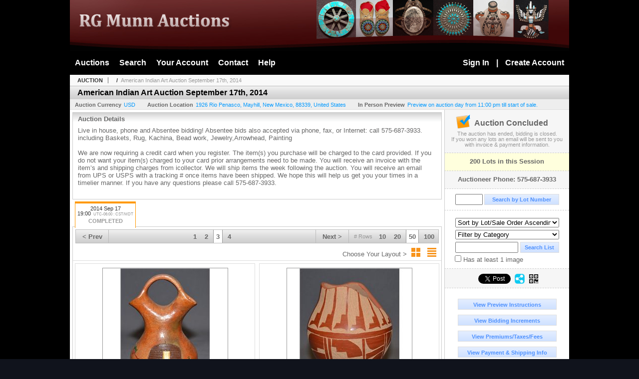

--- FILE ---
content_type: text/html; charset=utf-8
request_url: https://www.rgmunnauctions.com/American-Indian-Art-Auction-September-17th-2014_as33675_p3
body_size: 16536
content:

<!DOCTYPE html PUBLIC "-//W3C//DTD XHTML 1.0 Transitional//EN" "http://www.w3.org/TR/xhtml1/DTD/xhtml1-transitional.dtd">
<html xmlns="http://www.w3.org/1999/xhtml" >
<head id="Head1"><link rel="stylesheet" type="text/css" href="css/jquery.thickbox.css" /><link rel="shortcut icon" href="https://www.rgmunnauctions.com/s/14/graphics/favicon.ico" /><link rel="alternate" type="application/rss+xml" title="R. G. Munn Auction LLC Upcoming Auctions Feed" href="https://www.rgmunnauctions.com/feeds" /><script type="text/javascript">var relpath = "https://www.rgmunnauctions.com/";</script><link rel="stylesheet" type="text/css" href="https://www.rgmunnauctions.com/css/c.min.2601231749.css" /><link rel="stylesheet" type="text/css" href="https://www.rgmunnauctions.com/s/14/css/s.min.2601231749.css" /><script type="text/javascript" src="https://www.rgmunnauctions.com/js/jquery-1.4.4.min.js"></script><script type="text/javascript" src="https://www.rgmunnauctions.com/js/c.min.2601231749.js"></script>
	<meta id="cphHead_metaDescription" name="description" content="Alvord / R. G. Munn  Auction LLC - American Indian  Art Auction September 17th, 2014 - Session 1 - Mayhill, New Mexico"></meta>
	<meta id="cphHead_metaKeywords" name="keywords" content="Alvord / R. G. Munn  Auction LLC, American Indian  Art Auction September 17th, 2014, Session 1Mayhill, New Mexico, United States auction, catalog, catalogue"></meta>
	
	<link href="feeds?ae=1156" rel="alternate" type="application/rss+xml" title="Upcoming Auctions Feed : 'Alvord / R. G. Munn  Auction LLC'" />
    <link rel="canonical" href="https://www.rgmunnauctions.com/American-Indian-Art-Auction-September-17th-2014_as33675_p3" />

    <script src="js\pages\AuctionSearch.min.2601231749.js" type="text/javascript"></script>
    <script src="js\native.history.2601231749.js" type="text/javascript"></script>
    <script src="js\handlebars.2601231749.js" type="text/javascript"></script>
    <script src="api\js\common.2601231749.js" type="text/javascript"></script>
    <script src="templates\compiled\AuctionItemList.2601231749.js" type="text/javascript"></script>
    <script src="templates\compiled\AuctionItemList_GridView.2601231749.js" type="text/javascript"></script>
    <script src="templates\compiled\CategoriesFilterList.2601231749.js" type="text/javascript"></script>
    <style type="text/css">
        a {
            cursor: pointer;
            text-decoration: underline;
        }
		.demoauction
		{
			float: left;
			height: 100px;
			margin: 25px 0 -125px 65px;

			color: #FC3;
			font-size: 60pt;
		}
		.boxlink.livenow
		{
			border: none;
			background: #F00000;
			color: #fff;
		}
		.boxlink.livenow:hover {
			border: none;
			background: #FF3030;
		}
        .auction_sessions_noitems {
            display: block;
            margin: 50px 0;
			color: #999;
			text-align:center;
            font-size: 12pt;
        }
        .auction_sessions_noitems strong {
            display: block;
            font-size: 26pt;
        }
        .auction_sessions_embeddedlivestream {
            display: block;
            width: 97%;
            height: 400px;
            margin: 5px auto 10px;
        }
		.auction_sessions_noresults
		{
			margin: 100px 0 200px;
			color: #999;
			text-align:center;
			font-size: 26pt;
		}
		.auction_sessions_noresults span
		{
			display: block;
			font-size: 12pt;
		}
		/****************************************\
			auction sessions/items listing styles
		\****************************************/
		#auction_sessions
		{
			display: block;
		}
		/****************************************/
		#auction_sessions_tabs
		{
            
			height: 49px;
            margin-bottom: 0;
			font-size: 8pt;
		}
		#auction_sessions_tabs li a
		{
			width: 120px;
			height: 41px;
			padding: 5px 0 0;
			white-space: nowrap;
		}
		#auction_sessions_tabs i
		{
			display: block;
			
			font-weight: bold;
		}
		#auction_sessions_tabs span
		{
			display: block;
			
			margin-top: 1px;
			padding: 3px 0 3px 0;
			
			font-weight: bold;
			font-size: 11px;
		}
		#auction_sessions_tabs span.viewall { color: #999; }
		#auction_sessions_tabs span.viewallsub
		{
			display: inline;
			margin-left: 5px;

			color: #999;
			font-weight: normal;
		}
		#auction_sessions_tabs span.timezone
		{
			display: inline;
			margin-left: 5px;

			color: #999;
			font-weight: normal;
			font-size: .75em;
		}
		#auction_sessions_tabs span.finished
		{
			color: #999;
		}
		#auction_sessions_tabs span.livenow
		{
			margin-top: 2px;

			background-image: url(graphics/fades.gif);
			background-position: 0 -68px;
			background-repeat: repeat;

			background-color: #F90;

			color: #FFF;
		}
		#auction_sessions_tabs span.upcoming
		{
			color: #F90;
			white-space: nowrap;
			overflow: hidden;
		}
		.auction_sessions_tabs_allsessions {

		}
		/****************************************/
		#auction_sessions_listcontainer
		{
			min-height: 200px;
			margin: 0 5px 5px 5px;
			padding-top: 5px;

			border: solid 1px #CCC;
			border-top-width: 0px;
		}
		/****************************************/
		#auction_sessions_pagingtop .pagingbar
		{
			margin-top: 0px;
		}
		/****************************************/
		.search_result_heading
		{
			display:block;
			margin:3px 5px;
			padding:5px;
			border:solid 1px #F90;
			background-color:#FFD;
			color:#333;

		}
		.search_result_heading a
		{
			float:right;
			text-decoration:none;
		}
		/****************************************\
			sidebar section styling
		\****************************************/
		#auction_action
		{
			padding: 10px;
			
			font-weight: bold;
		}
		#auction_action div
		{
			color: #999;
			font-weight: normal;
			font-size: 8pt;
		}
		#auction_action .boxlink
		{
			height: 16px;
			font-size: 12pt;
		}
		#auction_action span
		{
			display: block;
			margin-bottom: 8px;
			font-size: 12pt;
			color: #666;
		}
		#auction_action span img
		{
			margin: -5px 2px -13px -25px;
		}
		/****************************************/
		#auction_phone_numbers,
		#auction_session_sideinfo
		{
			padding-top: 10px;
			
			color: #666;
			font-weight: bold;
		}
		/****************************************/
		.auction_session_search input[type='text'] { margin-right:3px; }
		.auction_session_search div { margin-bottom:5px; }
		.auction_session_search div:last-child { margin-bottom:0px; }
		.auction_session_search .boxlink { height:22px; padding:4px; font-size:11px; vertical-align:top; }
		.auction_session_search #btnFindLot { width:150px; }
		.auction_session_search #btnSearch { width:78px; }
		.auction_session_search #txtFindLot { width:49px; height:18px; padding:0px 1px; }
		.auction_session_search #txtSearch { width:120px; height:18px; padding:0px 1px; margin:0px}
		.auction_session_search #ddlSearchCategories { width:208px; }
		.auction_session_search #cphBody_ddlSortOrder { width:208px; margin:5px 0px; }

        #lblHasImage{
            margin-top:5px;
            display:block;
            text-align:left;
            padding-left:10px;
        }
        .ViewMode{
            display:block;
            text-align:right;
            margin-right:5px;
            height: 24px;
        }
        .ViewMode img{
            cursor:pointer;
            margin:0 1px;
            border:thin white solid;
        }
        .ViewMode img:hover{
            border:thin #666 solid;
        }
        .lblChooseLayout{
            vertical-align: super;
            font-weight: normal;
            color: #666;
        }
		.gridView_itemNotificationLink_search, .gridView_itemNotificationLinkNotLoggedIn{
			display:block;
		}

        .gridView_itemNotificationLink {
            display: inline-block;
        } 

		.gridView_itemNotificationLink a, .gridView_itemNotificationLink_search a{
			display:inline-block;
			margin: 5px auto 4px;
		    padding: 6px 10px;
			background-color: #666;
			color: #fff;
			text-decoration: none;
		}
		.gridView_itemNotificationLink a:hover, .gridView_itemNotificationLink_search a:hover{
			background-color: rgba(0, 0, 0, 0.75);
			color: #fff;
		}
		.gridView_itemNotificationLink_search a img, .gridView_itemNotificationLink a img{
            display: none;
			width:25px;
			vertical-align:middle;
		}
        .gridView_itemNotificationLinkSubsribed a:before {
/*            content: 'âœ“';
            display: inline-block;
            margin-right: 0.5em;
            font-family: sans-serif;
*/        }
        .otherdetailsbox {
            color: #333;
            background-color: #fff;
            min-height: unset;
            border: .25em solid #f90;
            border-left-width: 2.5em;
            padding: .75em 1em;
            font-size: 1.1em;
            line-height: 1.3;
            font-weight: bold;
        }
        .otherdetailsbox::before {
            content: '';
            float: left;
            background-image: url('graphics/icons/info-circle.png');
            background-repeat: no-repeat;
            background-position: 0 0;
            width: 3em;
            height: 3em;
            margin-left: -3em;
            margin-top: -.5em;
            z-index: 100;
        }

        .itemslisting-orderIndexGrouping[data-multipleItems] {
            position: relative;
            display: block;
        }
        .itemslisting-orderIndexGrouping[data-multipleItems]::before {
            content: "";
            position: absolute;
            top: 7px;
            bottom: 9px;
            left: -12px;
            width: 5px;
            border: 2px solid #918e8e;
            border-right: none;
        }
		.mediaViewer{
            min-height: 0px !important;
        }
        .divAuctionMedia{
	        max-height: 55px;
        }
	</style>

	<script type="text/javascript">
	    var registrantID = "" == "" ? null : "";
	    var registrantUsername = "" == "" ? null : "";
	    var siteID = "14";
	    var siteName = "R. G. Munn Auction LLC";
	    var auctionTitle = "American Indian  Art Auction September 17th, 2014";
	    var auctionSessionTitle = " - Session 1";
	    var auctioneerName = "";
	    var historyName = "";
	    var siteBaseURL = "https://www.rgmunnauctions.com/";
	    var mediaURL = "https://dygtyjqp7pi0m.cloudfront.net/";
	    var accountURL = "https://www.rgmunnauctions.com/account/";
	    var searchText = "";
	    var currentPage = 1;
	    var itemsPerPage = 50;
	    var categoryID = null;
	    var sortBy = 1;
	    var auctionID = null;
	    var _auctionID = null;
	    var auctionSessionID = null;
	    var lotNum = null;
	    var itemID = null;
	    var mode_all = null;
	    var friendlyAuctionURL = "https://www.rgmunnauctions.com/American-Indian-Art-Auction-September-17th-2014_a21935_p3";
	    var hasImage = 0;
	    var viewMode = "1";

	    function getSearchResults() {
	        //Remove all stop words and invalid characters from the search
	        searchText = "";
	        if($("#txtSearch").length > 0){
	            searchText =  $("#txtSearch").val().length > 0 ? removeIllegalChars($("#txtSearch").val()) : "";
	        }else{
	            searchText = "";
	        }

	        categoryID = $('#ddlSearchCategories :selected').val() == 0 ? null : $('#ddlSearchCategories :selected').val();

            // if searching change timed auction sorts to sort by lot order.
            // hack until Search is updated to allow for sorting by timed auction end times
            if (sortBy == 13 || sortBy == 14)
                sortBy = 1;

	        jQuery.ajaxSetup({ async: false });
	            cloudSearch();
	        jQuery.ajaxSetup({ async: true });

	        if (itemID == null)
	            window.scrollTo(0, 0);
	        else
	            $('html, body').animate({ scrollTop: $('#i' + itemID).offset().top }, 500);

            var newHistoryLocation = [
                { key: "p",     val: currentPage },
                { key: "ps",    val: itemsPerPage },
                { key: "a",     val: (mode_all == null ? null : (_auctionID ||  auctionID)) },
                { key: "ca",    val: categoryID },
                { key: "so",    val: sortBy },
                { key: "q",     val: searchText },
                { key: "m",     val: mode_all },
                { key: "hi",    val: hasImage },
                { key: "vm",    val: viewMode }
            ].reduce(function (prev, curr) {
                return lag.ChangeURLParam(prev, curr.key, curr.val);
            }, document.URL);

	        History.pushState({ Content: $("#auction_sessions_listcontainer").html() }, historyName, newHistoryLocation);
	        
	        lotNum = null;
	        itemID = null;
		}

	    //Bind to StateChange Event
	    History.Adapter.bind(window, 'statechange', function () {
	        var State = History.getState();
	        //$.get(State.url, function (response) {
	            $('#auction_sessions_listcontainer').html(State.data.Content);
	            $("#txtSearch").val(lag.GetURLParam('q') == null ? "" : decodeURIComponent(lag.GetURLParam('q')));
	            $("#ddlSearchCategories").val(lag.GetURLParam('ca') == null ? 0 : lag.GetURLParam('ca'));
	            $("#cphBody_ddlSortOrder").val(lag.GetURLParam('so') == null ? 1 : lag.GetURLParam('so'));
	            $("#chkHasImage").attr('checked', lag.GetURLParam('hi') == null ? false : lag.GetURLParam('hi') == 1);
	        //});
	    });

		$(document).ready(function()
		{
		    //Disabled Cache on Ajax calls
		    $.ajaxSetup({ cache: false });

            //Load AuctionSession Tabs
            

		    searchText = lag.GetURLParam('q') == null ? "" : decodeURIComponent(lag.GetURLParam('q'));
		    itemsPerPage = lag.GetURLParam('ps') == null ? 50 : lag.GetURLParam('ps');
		    categoryID = lag.GetURLParam('ca') == null ? null : lag.GetURLParam('ca');
		    sortBy = lag.GetURLParam('so') == null ? 1 : lag.GetURLParam('so');
		    mode_all = lag.GetURLParam('m') == null ? null : "all";
		    hasImage = lag.GetURLParam('hi') == null ? 0 : lag.GetURLParam('hi');
		    currentPage = lag.GetURLParam('p') == null ? 1 : lag.GetURLParam('p');

		    _auctionID = $.urlAuctionParam();
		    auctionID = lag.GetURLParam('a') || auctionID;

		    auctionSessionID = $.urlAuctionSessionParam();
			auctionSessionID = auctionSessionID == null ? lag.GetURLParam('as') : auctionSessionID;

			// build ddlSearchCategories
			var FilterConfig = new function () {
				this.auctionSessionID = auctionSessionID;
				this.auctionID = auctionID || _auctionID;
			}

			getCategoryFilter(FilterConfig);

		    jQuery.ajaxSetup({ async: false });
            if (searchText != "" || categoryID != null || hasImage == 1) {
		        //genCategories(); // we used to get filtered categories, no need as it's better to show them all for ux
		        cloudSearch();
		    }
		    jQuery.ajaxSetup({ async: true });

		    historyName = "American Indian  Art Auction September 17th, 2014 - Session 1 - Page 3 of 4 - R. G. Munn Auction LLC";

		    History.replaceState({ Content: $("#auction_sessions_listcontainer").html() }, historyName, document.URL);

		    //Controls
		    //highlight "searched" lot
			if (window.location.hash && window.location.hash.length > 0)
			    $('#' + window.location.hash.substr(1)).css("border", "solid 2px #000");

		    //If the sort dropdownlist selection changes, sort items by new value
			$("#cphBody_ddlSortOrder").change(function()
            {
			    if (searchText != "" || categoryID != null) 
			        setSortBy(this.value);
			    else
			        SortItems("https://www.rgmunnauctions.com/American-Indian-Art-Auction-September-17th-2014_as33675", 50, false, $("#txtSearch").val(), $("#ddlSearchCategories").val(), null, null, $("#cphBody_ddlSortOrder").val());
			});

		    // setup find lot number events
			$("#txtFindLot").click(function(e){ this.select(); });

			$("#txtFindLot").keypress(function(e)
			{
			    var keyCode = (window.Event)? e.which : e.keyCode;
			    if(keyCode==13)
			    {
			        FindLot();
				    return false;
				}
			});
		    $("#btnFindLot").click(function()
		    {
		        FindLot();
			});
			
		    // setup search items via keywords events
		    $("#txtSearch").click(function(e){ this.select(); });
		    $("#txtSearch").keypress(function(e)
		    {
		        var keyCode = (window.Event)? e.which : e.keyCode;
		        if(keyCode==13)
		        {
		            $("#btnSearch").click();
		            return false;
		        }
            });
            function auctionpage_search() {
                if ($("#txtSearch").val().length == 0 && $('#ddlSearchCategories :selected').val() == 0 && $("#chkHasImage").attr('checked') == false) {
                    alert("Please enter keywords to search for and/or select a category to filter by, then click search again.");
                    $("#txtSearch").val("");
                }
                else {
                    currentPage = 1;
                    getSearchResults();
                    //genCategories(); // we used to get filtered categories, no need as it's better to show them all for ux
                }
            }
            $("#btnSearch").click(auctionpage_search);
			$("#ddlSearchCategories").change(auctionpage_search);
            $("#item_doc_thumbnails").css("display", "block");
		});

	    function switchToGridView(){
	        window.location.href = lag.ChangeURLParam(document.URL, "vm", 1);
	    }
	    function switchToListView(){
	        window.location.href = lag.ChangeURLParam(document.URL, "vm", 0);
	    }

	    $.urlAuctionParam = function () {
	        var splitURL = document.URL.split("?");
	        var indexA = 0;
	        var indexAS = splitURL[0].indexOf("_as");
	        var indexP = splitURL[0].indexOf("_p");
	        var index_ = 0;
	        var endPos = 0;

            //check for _as first as it will always appear before _a
	        if(indexAS > -1){
                //find _a after _as
	            indexA = splitURL[0].indexOf("_a", indexAS + 3);
	            if(indexA > -1){
	                //_a found. Find length by checking if _ exists after _a
	                index_ = splitURL[0].indexOf("_", indexA + 2);
	                if(index_ > -1)
	                    endPos = index_;    
	                else
	                    endPos = splitURL[0].length
	            }else
	                return null; //_a doesnt exists after _as so is not present                
	        }else{
	            indexA = splitURL[0].indexOf("_a");
	            if(indexA > -1){
	                index_ = splitURL[0].indexOf("_", indexA + 2);
	                if(index_ > -1)
	                    endPos = index_;    
	                else
	                    endPos = splitURL[0].endPos
	            }else
	                return null;
	        }

	        return splitURL[0].substring(indexA + 2, endPos);
	    }

	    $.urlAuctionSessionParam = function () {
	        var splitURL = document.URL.split("?");
	        var indexAS = splitURL[0].indexOf("_as");
	        var index_ = 0;
	        var endPos = 0;

	        //If AS exists, get the length
	        if(indexAS > -1){
	            index_ = splitURL[0].indexOf("_", indexAS + 3);
	            //_ exists after AS
	            if(index_ > -1)
	                endPos = index_;    
	            else
                    endPos = splitURL[0].length
	        }else
	            return null;

	        return splitURL[0].substring(indexAS + 3, endPos);
	    }
    </script>

    <script type="text/javascript">
        function openLiveStreamPopup(sessionID) {
            window.open('bidlive/media.aspx?f=1&as=' + sessionID, 'livemedia-' + sessionID, 'width=500,height=400');
            $('.auction_sessions_embeddedlivestream').remove();
        }
    </script>

	<script type="text/javascript" language="javascript">$(document).ready(function(){$('#cphBody_ddlSortOrder').val(1);});</script>
<!--GAnalytics--><script async src='https://www.googletagmanager.com/gtag/js?id=UA-7438559-11&l=gatagDataLayer'></script>
<script>window.gatagDataLayer=window.gatagDataLayer||[]; function gatag(){gatagDataLayer.push(arguments);} gatag('js',new Date());
gatag('set', 'linker', {'domains':[
'rgmunnauctions.com','liveauctiongroup.com',]});gatag('set', 'linker', {'accept_incoming': true});
gatag('config', 'UA-7438559-11');
gatag('event', 'ViewAuction', {'event_category':'www'});</script>
<meta property="og:site_name" content="R. G. Munn Auction LLC"></meta><meta property="og:image" content="https://dygtyjqp7pi0m.cloudfront.net/as/33675.jpg?v=8D91A5259DC8320"></meta><title>
	American Indian  Art Auction September 17th, 2014 - Session 1 - Page 3 of 4 - R. G. Munn Auction LLC
</title></head>
<body>
    <form method="post" action="./American-Indian-Art-Auction-September-17th-2014_as33675_p3?as=33675&amp;p=3" id="frmMainMaster">
<div class="aspNetHidden">
<input type="hidden" name="__VIEWSTATE" id="__VIEWSTATE" value="cv8zgzhGdN6Q+Tw6IbJ6Tra0U5T7DLsquAlREYSe1MLLMcTdcxR6ubhdMZgpNpKlzJ9zQ9sf0xiZI0eop1w6oTGIK04=" />
</div>


<script src="https://www.rgmunnauctions.com/js/controls/ItemsListing.min.js?v=10" type="text/javascript"></script>
<div class="aspNetHidden">

	<input type="hidden" name="__VIEWSTATEGENERATOR" id="__VIEWSTATEGENERATOR" value="10881520" />
	<input type="hidden" name="__EVENTVALIDATION" id="__EVENTVALIDATION" value="tv0y19DA/6Q+XJPQndRkT2hKfYC9FWFpc3BYgqm1HrQYAMMt2+tQ+WKmOAt9jmpwpsxNUbmpg6Eglvy9sjH+espSvWVCGnxyKLrQuIipSm2UY4awTRRbyDAyNqmGh6rBTmmWz3KyuIAGhNuV159RHn5aY7Jfa8SnPcyn/DnOzD/y6XGfZLLvjpyVi3ioc1Tvf67S23QaGo+wpUQ/H/d+6Wczdsk8QtQgRryKv+9NrfzZybUA4vStDU5VAM0C5L7nZ9b8dBcHnwtT/YL0LWrz+8GclscSsfU1YunFQOE+r3To5Yswj/IglO6rz6HXnix1ZY8t9GlQyGQVITQHt8Ddo47CVeM=" />
</div>
    <div id="master">
		<div id="header"></div>
		<div id="mainmenu">
			<span class="float_R">
				<a id="lnkLogin" href="https://www.rgmunnauctions.com/login.aspx?returnurl=https%3a%2f%2fwww.rgmunnauctions.com%2fauction.aspx%3fas%3d33675%26p%3d3">Sign In</a>
					|
					<a id="lnkRegister" href="https://www.rgmunnauctions.com/register.aspx?returnurl=https%3a%2f%2fwww.rgmunnauctions.com%2fauction.aspx%3fas%3d33675%26p%3d3">Create Account</a>
				
			</span>
			<a href="https://www.rgmunnauctions.com/auctionlist.aspx">Auctions</a><a href="https://www.rgmunnauctions.com/search.aspx">Search</a><a href="https://www.rgmunnauctions.com/account/">Your Account</a><a href="https://www.rgmunnauctions.com/contact.aspx">Contact</a><a href="https://www.rgmunnauctions.com/help.aspx">Help</a>
		</div>
		<div id="content">
			
	<div id="p_auction" class="p_page_content" itemscope itemtype="http://schema.org/SaleEvent">
	<div class="breadcrumbs" >
		<b>AUCTION</b>
		<a id="cphBody_hlBreadcrumb_AuctioneerName" itemscope="" itemtype="http://schema.org/Organization" itemprop="url"></a> &nbsp;/&nbsp;
		<a id="cphBody_hlBreadcrumb_AuctionTitle" title="American Indian  Art Auction September 17th, 2014" itemprop="url" href="https://www.rgmunnauctions.com/American-Indian-Art-Auction-September-17th-2014_a21935_p3">American Indian  Art Auction September 17th, 2014</a>
	</div>
	
	<h1 class="pageheading" itemprop="name">American Indian  Art Auction September 17th, 2014</h1>

	<div class="pageheadingsub">
		<span class="part"><b>Auction Currency</b><a id="cphBody_hlSubBar_AuctionCurrency" href="https://www.google.com/finance?q=CURRENCY:USD" target="_blank">USD</a></span>
		<span class="part" itemprop="location" itemscope itemtype="http://schema.org/Place"><b itemprop="name">Auction Location</b><a id="cphBody_hlSubBar_AuctionLocation" itemprop="address" itemscope="" itemtype="http://schema.org/PostalAddress" href="https://maps.google.ca/maps?q=1926+Rio+Penasco%2c+Mayhill%2c+New+Mexico%2c+88339%2c+United+States" target="_blank"><span itemprop="streetAddress">1926 Rio Penasco</span>, <span itemprop="addressLocality">Mayhill</span>, <span itemprop="addressRegion">New Mexico</span>, <span itemprop="postalCode">88339</span>, <span itemprop="addressCountry">United States</span></a></span>
		<span id="cphBody_spanSubBar_PreviewInstructions" class="part"><b>In Person Preview</b><a id="cphBody_hlSubBar_PreviewInstructions" class="thickbox" href="auctioninfo.aspx?as=33675&amp;amp;s_preview=true&amp;amp;TB_iframe=true&amp;amp;height=500&amp;amp;width=600">Preview on auction day from 11:00 pm till start of sale.</a></span>
	</div>

	<div class="cmain">
		

		<div class="infobox p-auction-details">
			<h3>Auction Details</h3>
			<div class="infotext" style="height:140px;">
				<span id="cphBody_cbAuctionDescription" class="contentblock" itemprop="description">Live in house, phone and Absentee bidding! Absentee bids also accepted via phone, fax, or Internet: call 575-687-3933. including Baskets, Rug, Kachina, Bead work, Jewelry,Arrowhead, Painting<br /><br />We are now requiring a credit card when you register. The item(s) you purchase will be charged to the card provided. If you do not want your item(s) charged to your card prior arrangements need to be made. You will receive an invoice with the item’s and shipping charges from icollector. We will ship items the week following the auction. You will receive an email from UPS or USPS with a tracking # once items have been shipped. We hope this will help us get you your times in a timelier manner. If you have any questions please call 575-687-3933.</span>
				
			</div>
		</div>

        

		

<style type="text/css">
	.mediaItem{
		display: block;
		text-align: left;
		margin-left: 30px;
	}	
	.docItem{
		display: block;
		text-align: left;
		margin-left: 30px;
	}

	.hyperLinkText{
		line-height: 33px;
		vertical-align: bottom;
		display: inline-block; 
		text-decoration: none;
	}
	.divAuctionMedia{
        overflow: hidden;
		transition: max-height 300ms;
		min-height: 0px !important;
		margin-bottom: 0px;
    }
	.open {
		max-height: max-content;
	}
	
</style>

<script type="text/javascript">
    $(document).ready(function () {
        var b = $(".mediaDocumentToggleButton");
		var w = $(".divAuctionMediaID");
        var eleToChangeButtonText = $(".mediaDocumentContent .mediaDocumentToggleButton, .mediaDocumentContent span.ui-btn-inner.ui-btn-corner-all")

		b.click(function (e) {
			e.preventDefault();
			w.toggleClass("open"); /* <-- toggle the application of the open class on click */

			e.currentTarget.innerHTML = w.hasClass("open") ? "Show less..." : "Show more..."; /* <-- change the button text based on the class */
			if (eleToChangeButtonText) {
                eleToChangeButtonText[0].innerText = e.currentTarget.innerHTML;
			}
                
			return false;
        });
	});

	function toggleMediaContent(e) {
		var w = $("#divAuctionMedia");

		e.preventDefault();

		w.toggle();
	}
</script>





		

		<div id="auction_sessions">
			<div style="margin:0 5px;">
			<ul id="auction_sessions_tabs" class="tabs underline">
				<li class='active'><a href='https://www.rgmunnauctions.com/American-Indian-Art-Auction-September-17th-2014_as33675' title='Session 1' itemprop='startDate' content='2014-09-18 01:00:00Z'>2014 Sep 17 <br /> 19:00<span class='timezone'>UTC-06:00 : CST/MDT</span><span class='finished'>COMPLETED</span></a></li>
			</ul>
			</div>
			<div id="auction_sessions_listcontainer">
                
                

            	<div id="auction_sessions_pagingtop">
					<span id="cphBody_PagingBar_Top"><div class='pagingbar'><span class='pagingbar_prev'><a href='https://www.rgmunnauctions.com/American-Indian-Art-Auction-September-17th-2014_as33675_p2'>&lt; Prev</a></span><span class='pagingbar_size'><small># Rows</small><a href='https://www.rgmunnauctions.com/American-Indian-Art-Auction-September-17th-2014_as33675_p11?ps=10' class='pagingbar-size-10' title='View 10 Results Per Page' rel='nofollow'>10</a><a href='https://www.rgmunnauctions.com/American-Indian-Art-Auction-September-17th-2014_as33675_p6?ps=20' class='pagingbar-size-20' title='View 20 Results Per Page' rel='nofollow'>20</a><a href='https://www.rgmunnauctions.com/American-Indian-Art-Auction-September-17th-2014_as33675_p3?ps=50' class='pagingbar-size-50 active' title='View 50 Results Per Page' rel='nofollow'>50</a><a href='https://www.rgmunnauctions.com/American-Indian-Art-Auction-September-17th-2014_as33675_p2?ps=100' class='pagingbar-size-100' title='View 100 Results Per Page' rel='nofollow'>100</a></span><span class='pagingbar_next'><a href='https://www.rgmunnauctions.com/American-Indian-Art-Auction-September-17th-2014_as33675_p4'>Next &gt;</a></span><span class='pagingbar_pages'><a href='https://www.rgmunnauctions.com/American-Indian-Art-Auction-September-17th-2014_as33675' >1</a><a href='https://www.rgmunnauctions.com/American-Indian-Art-Auction-September-17th-2014_as33675_p2' >2</a><a href='https://www.rgmunnauctions.com/American-Indian-Art-Auction-September-17th-2014_as33675_p3' class='active'>3</a><a href='https://www.rgmunnauctions.com/American-Indian-Art-Auction-September-17th-2014_as33675_p4' >4</a></span></div></span>
                    <span id="cphBody_spanViewMode" class="ViewMode">
                        <span class="lblChooseLayout">Choose Your Layout ></span>
                        <img onclick="javascript:switchToGridView()" alt="Switch to Grid View" src="graphics\icons\GridView_24x24.png" title="Switch to Grid View" />
                        <img onclick="javascript:switchToListView()" alt="Switch to List View" src="graphics\icons\ListView_24x24.png" title="Switch to List View" />
                    </span>
				</div>
				
				
				
				
				<span id="cphBody_ucItemsListing"><script>var lag_ilc_un = '';</script><div id='itemslisting' class='itemslisting gridView_itemListing' data-timedsort='0' data-timedrefreshcount='10' data-sortorder='1'><div class='gridItem' id='i20529439'>
<a class='row_thumbnail' href='https://www.rgmunnauctions.com/NAVAJO-POTTERY-WEDDING-VASE_i20529439' title="NAVAJO POTTERY WEDDING VASE"><img src='https://dygtyjqp7pi0m.cloudfront.net/i/21935/20529439_1m.jpg?v=8D19B2359E28A50' alt="NAVAJO POTTERY WEDDING VASE" class='gridView_thumbnail' /></a><span class='gridView_heading'><a href='https://www.rgmunnauctions.com/NAVAJO-POTTERY-WEDDING-VASE_i20529439' title="NAVAJO POTTERY WEDDING VASE"><span class='gridView_title'><i class='gridView_lotnum'>101 - </i>NAVAJO POTTERY WEDDING VASE</span></a></span><div class='auctioneer'>Alvord / R. G. Munn  Auction LLC</div><div class='description gridView_description'>contemporary glaze ware with sgraffito and painted design signed EM 5.75&quot;x3.5&quot;

 Shipping charge are for the continental United States o...</div><span class='linkinfo bidinfo'>Bidding Has Concluded</span><div class='startpriceestimates'>Estimate : 40.00 - 80.00 </div><div class='gridView_winningbid linkinfo bidinfo' title='(Hammer Price + Buyers Premium) = Total'>Sold to c*********r for <span class='winningbid-calc'>(60.00 + 12.00BP)  = </span>72.00</div><div class='datetime gridView_countdown'>&nbsp;</div><span class='gridView-buttons'><a class='gridView_DetailsButton' href='https://www.rgmunnauctions.com/NAVAJO-POTTERY-WEDDING-VASE_i20529439' title="NAVAJO POTTERY WEDDING VASE">Details...</a></span><span class='gridView-buttons'><a class='gridView_BookmarkButton' href='https://www.rgmunnauctions.com/login.aspx?returnurl=http%3a%2f%2fwww.rgmunnauctions.com%2fauction.aspx%3fas%3d33675%26p%3d3' title='Sign-In to Bookmark Lot'>Bookmark</a><span class='gridView_itemNotificationLink'></span></span></div><div class='gridItem' id='i20529440'>
<a class='row_thumbnail' href='https://www.rgmunnauctions.com/JEMEZ-POTTERY-VASE_i20529440' title="JEMEZ POTTERY VASE"><img src='https://dygtyjqp7pi0m.cloudfront.net/i/21935/20529440_1m.jpg?v=8D19B2368ED66A0' alt="JEMEZ POTTERY VASE" class='gridView_thumbnail' /></a><span class='gridView_heading'><a href='https://www.rgmunnauctions.com/JEMEZ-POTTERY-VASE_i20529440' title="JEMEZ POTTERY VASE"><span class='gridView_title'><i class='gridView_lotnum'>102 - </i>JEMEZ POTTERY VASE</span></a></span><div class='auctioneer'>Alvord / R. G. Munn  Auction LLC</div><div class='description gridView_description'>contemporary sgraffito design with stair step rim signed S.Gonzales 6&quot;x5&quot;

 Shipping charge are for the continental United States only T...</div><span class='linkinfo bidinfo'>Bidding Has Concluded</span><div class='startpriceestimates'>Estimate : 60.00 - 120.00 </div><div class='gridView_winningbid linkinfo bidinfo' title='(Hammer Price + Buyers Premium) = Total'>Sold to x******s for <span class='winningbid-calc'>(30.00 + 6.00BP)  = </span>36.00</div><div class='datetime gridView_countdown'>&nbsp;</div><span class='gridView-buttons'><a class='gridView_DetailsButton' href='https://www.rgmunnauctions.com/JEMEZ-POTTERY-VASE_i20529440' title="JEMEZ POTTERY VASE">Details...</a></span><span class='gridView-buttons'><a class='gridView_BookmarkButton' href='https://www.rgmunnauctions.com/login.aspx?returnurl=http%3a%2f%2fwww.rgmunnauctions.com%2fauction.aspx%3fas%3d33675%26p%3d3' title='Sign-In to Bookmark Lot'>Bookmark</a><span class='gridView_itemNotificationLink'></span></span></div><div class='gridItem' id='i20529441'>
<a class='row_thumbnail' href='https://www.rgmunnauctions.com/PAAYAWMA-PAINTING_i20529441' title="PAAYAWMA PAINTING"><img src='https://dygtyjqp7pi0m.cloudfront.net/i/21935/20529441_1m.jpg?v=8D19B23897530B0' alt="PAAYAWMA PAINTING" class='gridView_thumbnail' /></a><span class='gridView_heading'><a href='https://www.rgmunnauctions.com/PAAYAWMA-PAINTING_i20529441' title="PAAYAWMA PAINTING"><span class='gridView_title'><i class='gridView_lotnum'>103 - </i>PAAYAWMA PAINTING</span></a></span><div class='auctioneer'>Alvord / R. G. Munn  Auction LLC</div><div class='description gridView_description'>1995 mixed media on paper signed Shelton 19&quot;x11.5&quot;

 Shipping charge are for the continental United States only There will be additional...</div><span class='linkinfo bidinfo'>Bidding Has Concluded</span><div class='startpriceestimates'>Estimate : 125.00 - 250.00 </div><div class='gridView_winningbid linkinfo bidinfo' title='(Hammer Price) = Total'>Sold to floor for 60.00</div><div class='datetime gridView_countdown'>&nbsp;</div><span class='gridView-buttons'><a class='gridView_DetailsButton' href='https://www.rgmunnauctions.com/PAAYAWMA-PAINTING_i20529441' title="PAAYAWMA PAINTING">Details...</a></span><span class='gridView-buttons'><a class='gridView_BookmarkButton' href='https://www.rgmunnauctions.com/login.aspx?returnurl=http%3a%2f%2fwww.rgmunnauctions.com%2fauction.aspx%3fas%3d33675%26p%3d3' title='Sign-In to Bookmark Lot'>Bookmark</a><span class='gridView_itemNotificationLink'></span></span></div><div class='gridItem' id='i20529442'>
<a class='row_thumbnail' href='https://www.rgmunnauctions.com/ZUNI-PAINTING_i20529442' title="ZUNI PAINTING"><img src='https://dygtyjqp7pi0m.cloudfront.net/i/21935/20529442_1m.jpg?v=8D19B2398D558F0' alt="ZUNI PAINTING" class='gridView_thumbnail' /></a><span class='gridView_heading'><a href='https://www.rgmunnauctions.com/ZUNI-PAINTING_i20529442' title="ZUNI PAINTING"><span class='gridView_title'><i class='gridView_lotnum'>104 - </i>ZUNI PAINTING</span></a></span><div class='auctioneer'>Alvord / R. G. Munn  Auction LLC</div><div class='description gridView_description'>1960s 70s water color on paper of deer signed Kai-Sa 11&quot;x12.75&quot;

 Shipping charge are for the continental United States only There will ...</div><span class='linkinfo bidinfo'>Bidding Has Concluded</span><div class='startpriceestimates'>Estimate : 150.00 - 300.00 </div><div class='gridView_winningbid linkinfo bidinfo' title='(Hammer Price) = Total'>Sold to floor for 85.00</div><div class='datetime gridView_countdown'>&nbsp;</div><span class='gridView-buttons'><a class='gridView_DetailsButton' href='https://www.rgmunnauctions.com/ZUNI-PAINTING_i20529442' title="ZUNI PAINTING">Details...</a></span><span class='gridView-buttons'><a class='gridView_BookmarkButton' href='https://www.rgmunnauctions.com/login.aspx?returnurl=http%3a%2f%2fwww.rgmunnauctions.com%2fauction.aspx%3fas%3d33675%26p%3d3' title='Sign-In to Bookmark Lot'>Bookmark</a><span class='gridView_itemNotificationLink'></span></span></div><div class='gridItem' id='i20529443'>
<a class='row_thumbnail' href='https://www.rgmunnauctions.com/SOUTH-WEST-STYLE-TEXTILE_i20529443' title="SOUTH WEST STYLE TEXTILE"><img src='https://dygtyjqp7pi0m.cloudfront.net/i/21935/20529443_1m.jpg?v=8D19B23ACEE2740' alt="SOUTH WEST STYLE TEXTILE" class='gridView_thumbnail' /></a><span class='gridView_heading'><a href='https://www.rgmunnauctions.com/SOUTH-WEST-STYLE-TEXTILE_i20529443' title="SOUTH WEST STYLE TEXTILE"><span class='gridView_title'><i class='gridView_lotnum'>105 - </i>SOUTH WEST STYLE TEXTILE</span></a></span><div class='auctioneer'>Alvord / R. G. Munn  Auction LLC</div><div class='description gridView_description'>1980s 90s multi colored geometric design slight AB side minor holes and dirty has minor bleeding 111&quot;x74&quot;

 Shipping charge are for the ...</div><span class='linkinfo bidinfo'>Bidding Has Concluded</span><div class='startpriceestimates'>Estimate : 100.00 - 200.00 </div><div class='gridView_winningbid linkinfo bidinfo' title='(Hammer Price + Buyers Premium) = Total'>Sold to c******x for <span class='winningbid-calc'>(50.00 + 10.00BP)  = </span>60.00</div><div class='datetime gridView_countdown'>&nbsp;</div><span class='gridView-buttons'><a class='gridView_DetailsButton' href='https://www.rgmunnauctions.com/SOUTH-WEST-STYLE-TEXTILE_i20529443' title="SOUTH WEST STYLE TEXTILE">Details...</a></span><span class='gridView-buttons'><a class='gridView_BookmarkButton' href='https://www.rgmunnauctions.com/login.aspx?returnurl=http%3a%2f%2fwww.rgmunnauctions.com%2fauction.aspx%3fas%3d33675%26p%3d3' title='Sign-In to Bookmark Lot'>Bookmark</a><span class='gridView_itemNotificationLink'></span></span></div><div class='gridItem' id='i20529444'>
<a class='row_thumbnail' href='https://www.rgmunnauctions.com/NAVAJO-TEXTILE_i20529444' title="NAVAJO TEXTILE"><img src='https://dygtyjqp7pi0m.cloudfront.net/i/21935/20529444_1m.jpg?v=8D19B23DEA77E30' alt="NAVAJO TEXTILE" class='gridView_thumbnail' /></a><span class='gridView_heading'><a href='https://www.rgmunnauctions.com/NAVAJO-TEXTILE_i20529444' title="NAVAJO TEXTILE"><span class='gridView_title'><i class='gridView_lotnum'>106 - </i>NAVAJO TEXTILE</span></a></span><div class='auctioneer'>Alvord / R. G. Munn  Auction LLC</div><div class='description gridView_description'>1950s 60s hand woven Ganado pattern very minor spots 72&quot;x45&quot;

 Shipping charge are for the continental United States only There will be ...</div><span class='linkinfo bidinfo'>Bidding Has Concluded</span><div class='startpriceestimates'>Estimate : 1,200.00 - 2,400.00 </div><div class='gridView_winningbid linkinfo bidinfo' title='(Hammer Price) = Total'>Sold to floor for 750.00</div><div class='datetime gridView_countdown'>&nbsp;</div><span class='gridView-buttons'><a class='gridView_DetailsButton' href='https://www.rgmunnauctions.com/NAVAJO-TEXTILE_i20529444' title="NAVAJO TEXTILE">Details...</a></span><span class='gridView-buttons'><a class='gridView_BookmarkButton' href='https://www.rgmunnauctions.com/login.aspx?returnurl=http%3a%2f%2fwww.rgmunnauctions.com%2fauction.aspx%3fas%3d33675%26p%3d3' title='Sign-In to Bookmark Lot'>Bookmark</a><span class='gridView_itemNotificationLink'></span></span></div><div class='gridItem' id='i20529445'>
<a class='row_thumbnail' href='https://www.rgmunnauctions.com/PLAINS-INDIAN-RATTLE_i20529445' title="PLAINS INDIAN RATTLE"><img src='https://dygtyjqp7pi0m.cloudfront.net/i/21935/20529445_1m.jpg?v=8D19B23F2A8F3F0' alt="PLAINS INDIAN RATTLE" class='gridView_thumbnail' /></a><span class='gridView_heading'><a href='https://www.rgmunnauctions.com/PLAINS-INDIAN-RATTLE_i20529445' title="PLAINS INDIAN RATTLE"><span class='gridView_title'><i class='gridView_lotnum'>107 - </i>PLAINS INDIAN RATTLE</span></a></span><div class='auctioneer'>Alvord / R. G. Munn  Auction LLC</div><div class='description gridView_description'>1890s 1900s raw hide over wood has minor damage on heads 9.75&quot;x6&quot;

 Shipping charge are for the continental United States only There wil...</div><span class='linkinfo bidinfo'>Bidding Has Concluded</span><div class='startpriceestimates'>Estimate : 150.00 - 300.00 </div><div class='gridView_winningbid linkinfo bidinfo' title='(Hammer Price + Buyers Premium) = Total'>Sold to o********0 for <span class='winningbid-calc'>(300.00 + 60.00BP)  = </span>360.00</div><div class='datetime gridView_countdown'>&nbsp;</div><span class='gridView-buttons'><a class='gridView_DetailsButton' href='https://www.rgmunnauctions.com/PLAINS-INDIAN-RATTLE_i20529445' title="PLAINS INDIAN RATTLE">Details...</a></span><span class='gridView-buttons'><a class='gridView_BookmarkButton' href='https://www.rgmunnauctions.com/login.aspx?returnurl=http%3a%2f%2fwww.rgmunnauctions.com%2fauction.aspx%3fas%3d33675%26p%3d3' title='Sign-In to Bookmark Lot'>Bookmark</a><span class='gridView_itemNotificationLink'></span></span></div><div class='gridItem' id='i20529446'>
<a class='row_thumbnail' href='https://www.rgmunnauctions.com/NAVAJO-SILVER-NECKLACE_i20529446' title="NAVAJO SILVER NECKLACE"><img src='https://dygtyjqp7pi0m.cloudfront.net/i/21935/20529446_1m.jpg?v=8D19B23FDCA3A00' alt="NAVAJO SILVER NECKLACE" class='gridView_thumbnail' /></a><span class='gridView_heading'><a href='https://www.rgmunnauctions.com/NAVAJO-SILVER-NECKLACE_i20529446' title="NAVAJO SILVER NECKLACE"><span class='gridView_title'><i class='gridView_lotnum'>108 - </i>NAVAJO SILVER NECKLACE</span></a></span><div class='auctioneer'>Alvord / R. G. Munn  Auction LLC</div><div class='description gridView_description'>1970s 80s sterling silver single turquoise stone hand made chain 22&quot; long

 Shipping charge are for the continental United States only There ...</div><span class='linkinfo bidinfo'>Bidding Has Concluded</span><div class='startpriceestimates'>Estimate : 75.00 - 150.00 </div><div class='gridView_winningbid linkinfo bidinfo' title='(Hammer Price + Buyers Premium) = Total'>Sold to c********r.. for <span class='winningbid-calc'>(95.00 + 19.00BP)  = </span>114.00</div><div class='datetime gridView_countdown'>&nbsp;</div><span class='gridView-buttons'><a class='gridView_DetailsButton' href='https://www.rgmunnauctions.com/NAVAJO-SILVER-NECKLACE_i20529446' title="NAVAJO SILVER NECKLACE">Details...</a></span><span class='gridView-buttons'><a class='gridView_BookmarkButton' href='https://www.rgmunnauctions.com/login.aspx?returnurl=http%3a%2f%2fwww.rgmunnauctions.com%2fauction.aspx%3fas%3d33675%26p%3d3' title='Sign-In to Bookmark Lot'>Bookmark</a><span class='gridView_itemNotificationLink'></span></span></div><div class='gridItem' id='i20529447'>
<a class='row_thumbnail' href='https://www.rgmunnauctions.com/NAVAJO-SILVER-BRACELET_i20529447' title="NAVAJO SILVER BRACELET"><img src='https://dygtyjqp7pi0m.cloudfront.net/i/21935/20529447_1m.jpg?v=8D19B240BC972B0' alt="NAVAJO SILVER BRACELET" class='gridView_thumbnail' /></a><span class='gridView_heading'><a href='https://www.rgmunnauctions.com/NAVAJO-SILVER-BRACELET_i20529447' title="NAVAJO SILVER BRACELET"><span class='gridView_title'><i class='gridView_lotnum'>109 - </i>NAVAJO SILVER BRACELET</span></a></span><div class='auctioneer'>Alvord / R. G. Munn  Auction LLC</div><div class='description gridView_description'>1980s 90s sterling silver stone to stone inlay signed TJ for Tommy Jackson 5.5&quot;x.5&quot;x1.25&quot;

 Shipping charge are for the continental...</div><span class='linkinfo bidinfo'>Bidding Has Concluded</span><div class='startpriceestimates'>Estimate : 100.00 - 200.00 </div><div class='gridView_winningbid linkinfo bidinfo' title='(Hammer Price + Buyers Premium) = Total'>Sold to j******y for <span class='winningbid-calc'>(170.00 + 34.00BP)  = </span>204.00</div><div class='datetime gridView_countdown'>&nbsp;</div><span class='gridView-buttons'><a class='gridView_DetailsButton' href='https://www.rgmunnauctions.com/NAVAJO-SILVER-BRACELET_i20529447' title="NAVAJO SILVER BRACELET">Details...</a></span><span class='gridView-buttons'><a class='gridView_BookmarkButton' href='https://www.rgmunnauctions.com/login.aspx?returnurl=http%3a%2f%2fwww.rgmunnauctions.com%2fauction.aspx%3fas%3d33675%26p%3d3' title='Sign-In to Bookmark Lot'>Bookmark</a><span class='gridView_itemNotificationLink'></span></span></div><div class='gridItem' id='i20529448'>
<a class='row_thumbnail' href='https://www.rgmunnauctions.com/FIVE-NAVAJO-SILVER-ITEMS_i20529448' title="FIVE NAVAJO SILVER ITEMS"><img src='https://dygtyjqp7pi0m.cloudfront.net/i/21935/20529448_1m.jpg?v=8D19B2CDF040700' alt="FIVE NAVAJO SILVER ITEMS" class='gridView_thumbnail' /></a><span class='gridView_heading'><a href='https://www.rgmunnauctions.com/FIVE-NAVAJO-SILVER-ITEMS_i20529448' title="FIVE NAVAJO SILVER ITEMS"><span class='gridView_title'><i class='gridView_lotnum'>110 - </i>FIVE NAVAJO SILVER ITEMS</span></a></span><div class='auctioneer'>Alvord / R. G. Munn  Auction LLC</div><div class='description gridView_description'>1960s 80s sterling silver 2 pair of earrings largest 3&quot;x1&quot; 2 rings largest size 9.5 smallest size 6.5 one single screw back earring

 Sh...</div><span class='linkinfo bidinfo'>Bidding Has Concluded</span><div class='startpriceestimates'>Estimate : 40.00 - 80.00 </div><div class='gridView_winningbid linkinfo bidinfo' title='(Hammer Price) = Total'>Sold to floor for 25.00</div><div class='datetime gridView_countdown'>&nbsp;</div><span class='gridView-buttons'><a class='gridView_DetailsButton' href='https://www.rgmunnauctions.com/FIVE-NAVAJO-SILVER-ITEMS_i20529448' title="FIVE NAVAJO SILVER ITEMS">Details...</a></span><span class='gridView-buttons'><a class='gridView_BookmarkButton' href='https://www.rgmunnauctions.com/login.aspx?returnurl=http%3a%2f%2fwww.rgmunnauctions.com%2fauction.aspx%3fas%3d33675%26p%3d3' title='Sign-In to Bookmark Lot'>Bookmark</a><span class='gridView_itemNotificationLink'></span></span></div><div class='gridItem' id='i20529449'>
<a class='row_thumbnail' href='https://www.rgmunnauctions.com/PRE-COLUMBIAN-POTTERY-VASE_i20529449' title="PRE COLUMBIAN POTTERY VASE"><img src='https://dygtyjqp7pi0m.cloudfront.net/i/21935/20529449_1m.jpg?v=8D19B2441E9F450' alt="PRE COLUMBIAN POTTERY VASE" class='gridView_thumbnail' /></a><span class='gridView_heading'><a href='https://www.rgmunnauctions.com/PRE-COLUMBIAN-POTTERY-VASE_i20529449' title="PRE COLUMBIAN POTTERY VASE"><span class='gridView_title'><i class='gridView_lotnum'>111 - </i>PRE COLUMBIAN POTTERY VASE</span></a></span><div class='auctioneer'>Alvord / R. G. Munn  Auction LLC</div><div class='description gridView_description'>prehistoric Plain ware with effigy head has been broken and glued missing pieces and one leg 12&quot;x12&quot;x8&quot;

 Shipping charge are for t...</div><span class='linkinfo bidinfo'>Bidding Has Concluded</span><div class='startpriceestimates'>Estimate : 60.00 - 120.00 </div><div class='gridView_winningbid linkinfo bidinfo' title='(Hammer Price) = Total'>Sold to floor for 55.00</div><div class='datetime gridView_countdown'>&nbsp;</div><span class='gridView-buttons'><a class='gridView_DetailsButton' href='https://www.rgmunnauctions.com/PRE-COLUMBIAN-POTTERY-VASE_i20529449' title="PRE COLUMBIAN POTTERY VASE">Details...</a></span><span class='gridView-buttons'><a class='gridView_BookmarkButton' href='https://www.rgmunnauctions.com/login.aspx?returnurl=http%3a%2f%2fwww.rgmunnauctions.com%2fauction.aspx%3fas%3d33675%26p%3d3' title='Sign-In to Bookmark Lot'>Bookmark</a><span class='gridView_itemNotificationLink'></span></span></div><div class='gridItem' id='i20529450'>
<a class='row_thumbnail' href='https://www.rgmunnauctions.com/TWO-PRE-COLUMBAIN-TEXTILE-FRAGMENTS_i20529450' title="TWO PRE COLUMBAIN TEXTILE FRAGMENTS"><img src='https://dygtyjqp7pi0m.cloudfront.net/i/21935/20529450_1m.jpg?v=8D19B2451D51E80' alt="TWO PRE COLUMBAIN TEXTILE FRAGMENTS" class='gridView_thumbnail' /></a><span class='gridView_heading'><a href='https://www.rgmunnauctions.com/TWO-PRE-COLUMBAIN-TEXTILE-FRAGMENTS_i20529450' title="TWO PRE COLUMBAIN TEXTILE FRAGMENTS"><span class='gridView_title'><i class='gridView_lotnum'>112 - </i>TWO PRE COLUMBAIN TEXTILE FRAGMENTS</span></a></span><div class='auctioneer'>Alvord / R. G. Munn  Auction LLC</div><div class='description gridView_description'>prehistoric hand woven strip 9&quot;x1.5&quot; stair step 4.5&quot;x6&quot;

 Shipping charge are for the continental United States only There wil...</div><span class='linkinfo bidinfo'>Bidding Has Concluded</span><div class='startpriceestimates'>Estimate : 100.00 - 200.00 </div><div class='gridView_winningbid linkinfo bidinfo' title='(Hammer Price) = Total'>Sold to floor for 40.00</div><div class='datetime gridView_countdown'>&nbsp;</div><span class='gridView-buttons'><a class='gridView_DetailsButton' href='https://www.rgmunnauctions.com/TWO-PRE-COLUMBAIN-TEXTILE-FRAGMENTS_i20529450' title="TWO PRE COLUMBAIN TEXTILE FRAGMENTS">Details...</a></span><span class='gridView-buttons'><a class='gridView_BookmarkButton' href='https://www.rgmunnauctions.com/login.aspx?returnurl=http%3a%2f%2fwww.rgmunnauctions.com%2fauction.aspx%3fas%3d33675%26p%3d3' title='Sign-In to Bookmark Lot'>Bookmark</a><span class='gridView_itemNotificationLink'></span></span></div><div class='gridItem' id='i20529451'>
<a class='row_thumbnail' href='https://www.rgmunnauctions.com/PRE-COLUMBIAN-WEAVING-SPOOL_i20529451' title="PRE COLUMBIAN WEAVING SPOOL"><img src='https://dygtyjqp7pi0m.cloudfront.net/i/21935/20529451_1m.jpg?v=8D19B2462CA3EA0' alt="PRE COLUMBIAN WEAVING SPOOL" class='gridView_thumbnail' /></a><span class='gridView_heading'><a href='https://www.rgmunnauctions.com/PRE-COLUMBIAN-WEAVING-SPOOL_i20529451' title="PRE COLUMBIAN WEAVING SPOOL"><span class='gridView_title'><i class='gridView_lotnum'>113 - </i>PRE COLUMBIAN WEAVING SPOOL</span></a></span><div class='auctioneer'>Alvord / R. G. Munn  Auction LLC</div><div class='description gridView_description'>age not known and carved from wood with weaving material 16&quot;x1.75&quot;

 Shipping charge are for the continental United States only There wi...</div><span class='linkinfo bidinfo'>Bidding Has Concluded</span><div class='startpriceestimates'>Estimate : 100.00 - 200.00 </div><div class='gridView_winningbid linkinfo bidinfo' title='(Hammer Price) = Total'>Sold to floor for 25.00</div><div class='datetime gridView_countdown'>&nbsp;</div><span class='gridView-buttons'><a class='gridView_DetailsButton' href='https://www.rgmunnauctions.com/PRE-COLUMBIAN-WEAVING-SPOOL_i20529451' title="PRE COLUMBIAN WEAVING SPOOL">Details...</a></span><span class='gridView-buttons'><a class='gridView_BookmarkButton' href='https://www.rgmunnauctions.com/login.aspx?returnurl=http%3a%2f%2fwww.rgmunnauctions.com%2fauction.aspx%3fas%3d33675%26p%3d3' title='Sign-In to Bookmark Lot'>Bookmark</a><span class='gridView_itemNotificationLink'></span></span></div><div class='gridItem' id='i20529452'>
<a class='row_thumbnail' href='https://www.rgmunnauctions.com/NAVAJO-CRADLE-BOARD_i20529452' title="NAVAJO CRADLE BOARD"><img src='https://dygtyjqp7pi0m.cloudfront.net/i/21935/20529452_1m.jpg?v=8D19B24714AB540' alt="NAVAJO CRADLE BOARD" class='gridView_thumbnail' /></a><span class='gridView_heading'><a href='https://www.rgmunnauctions.com/NAVAJO-CRADLE-BOARD_i20529452' title="NAVAJO CRADLE BOARD"><span class='gridView_title'><i class='gridView_lotnum'>114 - </i>NAVAJO CRADLE BOARD</span></a></span><div class='auctioneer'>Alvord / R. G. Munn  Auction LLC</div><div class='description gridView_description'>1900 1910 hand made from wood with leather straps and skookum doll 25&quot;x10&quot;

 Shipping charge are for the continental United States only ...</div><span class='linkinfo bidinfo'>Bidding Has Concluded</span><div class='startpriceestimates'>Estimate : 100.00 - 200.00 </div><div class='gridView_winningbid linkinfo bidinfo' title='(Hammer Price) = Total'>Sold to floor for 45.00</div><div class='datetime gridView_countdown'>&nbsp;</div><span class='gridView-buttons'><a class='gridView_DetailsButton' href='https://www.rgmunnauctions.com/NAVAJO-CRADLE-BOARD_i20529452' title="NAVAJO CRADLE BOARD">Details...</a></span><span class='gridView-buttons'><a class='gridView_BookmarkButton' href='https://www.rgmunnauctions.com/login.aspx?returnurl=http%3a%2f%2fwww.rgmunnauctions.com%2fauction.aspx%3fas%3d33675%26p%3d3' title='Sign-In to Bookmark Lot'>Bookmark</a><span class='gridView_itemNotificationLink'></span></span></div><div class='gridItem' id='i20529453'>
<a class='row_thumbnail' href='https://www.rgmunnauctions.com/HOPI-POTTERY-BOWL_i20529453' title="HOPI POTTERY BOWL"><img src='https://dygtyjqp7pi0m.cloudfront.net/i/21935/20529453_1m.jpg?v=8D19B24A1E5CAF0' alt="HOPI POTTERY BOWL" class='gridView_thumbnail' /></a><span class='gridView_heading'><a href='https://www.rgmunnauctions.com/HOPI-POTTERY-BOWL_i20529453' title="HOPI POTTERY BOWL"><span class='gridView_title'><i class='gridView_lotnum'>115 - </i>HOPI POTTERY BOWL</span></a></span><div class='auctioneer'>Alvord / R. G. Munn  Auction LLC</div><div class='description gridView_description'>1970s 80s brown on tan geometric design signed Grace Chapplla 2.5&quot;x5.5&quot;

 Shipping charge are for the continental United States only The...</div><span class='linkinfo bidinfo'>Bidding Has Concluded</span><div class='startpriceestimates'>Estimate : 30.00 - 60.00 </div><div class='gridView_winningbid linkinfo bidinfo' title='(Hammer Price + Buyers Premium) = Total'>Sold to e*****d for <span class='winningbid-calc'>(65.00 + 13.00BP)  = </span>78.00</div><div class='datetime gridView_countdown'>&nbsp;</div><span class='gridView-buttons'><a class='gridView_DetailsButton' href='https://www.rgmunnauctions.com/HOPI-POTTERY-BOWL_i20529453' title="HOPI POTTERY BOWL">Details...</a></span><span class='gridView-buttons'><a class='gridView_BookmarkButton' href='https://www.rgmunnauctions.com/login.aspx?returnurl=http%3a%2f%2fwww.rgmunnauctions.com%2fauction.aspx%3fas%3d33675%26p%3d3' title='Sign-In to Bookmark Lot'>Bookmark</a><span class='gridView_itemNotificationLink'></span></span></div><div class='gridItem' id='i20529454'>
<a class='row_thumbnail' href='https://www.rgmunnauctions.com/ZUNI-CERAMIC-BOWL_i20529454' title="ZUNI CERAMIC BOWL"><img src='https://dygtyjqp7pi0m.cloudfront.net/i/21935/20529454_1m.jpg?v=8D19B24AE73C060' alt="ZUNI CERAMIC BOWL" class='gridView_thumbnail' /></a><span class='gridView_heading'><a href='https://www.rgmunnauctions.com/ZUNI-CERAMIC-BOWL_i20529454' title="ZUNI CERAMIC BOWL"><span class='gridView_title'><i class='gridView_lotnum'>116 - </i>ZUNI CERAMIC BOWL</span></a></span><div class='auctioneer'>Alvord / R. G. Munn  Auction LLC</div><div class='description gridView_description'>1996 polychrome geometric design with flute players signed Livia Roxanne Panteait 1.75&quot;x4&quot;

 Shipping charge are for the continental Uni...</div><span class='linkinfo bidinfo'>Bidding Has Concluded</span><div class='startpriceestimates'>Estimate : 50.00 - 100.00 </div><div class='gridView_winningbid linkinfo bidinfo' title='(Hammer Price + Buyers Premium) = Total'>Sold to c*********r for <span class='winningbid-calc'>(30.00 + 6.00BP)  = </span>36.00</div><div class='datetime gridView_countdown'>&nbsp;</div><span class='gridView-buttons'><a class='gridView_DetailsButton' href='https://www.rgmunnauctions.com/ZUNI-CERAMIC-BOWL_i20529454' title="ZUNI CERAMIC BOWL">Details...</a></span><span class='gridView-buttons'><a class='gridView_BookmarkButton' href='https://www.rgmunnauctions.com/login.aspx?returnurl=http%3a%2f%2fwww.rgmunnauctions.com%2fauction.aspx%3fas%3d33675%26p%3d3' title='Sign-In to Bookmark Lot'>Bookmark</a><span class='gridView_itemNotificationLink'></span></span></div><div class='gridItem' id='i20529455'>
<a class='row_thumbnail' href='https://www.rgmunnauctions.com/JEMEZ-POTTERY-BOWL_i20529455' title="JEMEZ POTTERY BOWL"><img src='https://dygtyjqp7pi0m.cloudfront.net/i/21935/20529455_1m.jpg?v=8D19B24BD451620' alt="JEMEZ POTTERY BOWL" class='gridView_thumbnail' /></a><span class='gridView_heading'><a href='https://www.rgmunnauctions.com/JEMEZ-POTTERY-BOWL_i20529455' title="JEMEZ POTTERY BOWL"><span class='gridView_title'><i class='gridView_lotnum'>117 - </i>JEMEZ POTTERY BOWL</span></a></span><div class='auctioneer'>Alvord / R. G. Munn  Auction LLC</div><div class='description gridView_description'>1984-85 polychrome design with 3 babies on rim signed R. Frago minor paint loss 5.5&quot;x6&quot;

 Shipping charge are for the continental United...</div><span class='linkinfo bidinfo'>Bidding Has Concluded</span><div class='startpriceestimates'>Estimate : 75.00 - 150.00 </div><div class='gridView_winningbid linkinfo bidinfo' title='(Hammer Price + Buyers Premium) = Total'>Sold to c*********r for <span class='winningbid-calc'>(40.00 + 8.00BP)  = </span>48.00</div><div class='datetime gridView_countdown'>&nbsp;</div><span class='gridView-buttons'><a class='gridView_DetailsButton' href='https://www.rgmunnauctions.com/JEMEZ-POTTERY-BOWL_i20529455' title="JEMEZ POTTERY BOWL">Details...</a></span><span class='gridView-buttons'><a class='gridView_BookmarkButton' href='https://www.rgmunnauctions.com/login.aspx?returnurl=http%3a%2f%2fwww.rgmunnauctions.com%2fauction.aspx%3fas%3d33675%26p%3d3' title='Sign-In to Bookmark Lot'>Bookmark</a><span class='gridView_itemNotificationLink'></span></span></div><div class='gridItem' id='i20529456'>
<a class='row_thumbnail' href='https://www.rgmunnauctions.com/PLAINS-INDIAN-BAG_i20529456' title="PLAINS INDIAN BAG"><img src='https://dygtyjqp7pi0m.cloudfront.net/i/21935/20529456_1m.jpg?v=8D19B24CA7258D0' alt="PLAINS INDIAN BAG" class='gridView_thumbnail' /></a><span class='gridView_heading'><a href='https://www.rgmunnauctions.com/PLAINS-INDIAN-BAG_i20529456' title="PLAINS INDIAN BAG"><span class='gridView_title'><i class='gridView_lotnum'>118 - </i>PLAINS INDIAN BAG</span></a></span><div class='auctioneer'>Alvord / R. G. Munn  Auction LLC</div><div class='description gridView_description'>1900 1910 fully beaded floral design with minor bead loss and damage on flap 4.75&quot;x6.5&quot;

 Shipping charge are for the continental United...</div><span class='linkinfo bidinfo'>Bidding Has Concluded</span><div class='startpriceestimates'>Estimate : 200.00 - 400.00 </div><div class='gridView_winningbid linkinfo bidinfo' title='(Hammer Price + Buyers Premium) = Total'>Sold to m*****3 for <span class='winningbid-calc'>(180.00 + 36.00BP)  = </span>216.00</div><div class='datetime gridView_countdown'>&nbsp;</div><span class='gridView-buttons'><a class='gridView_DetailsButton' href='https://www.rgmunnauctions.com/PLAINS-INDIAN-BAG_i20529456' title="PLAINS INDIAN BAG">Details...</a></span><span class='gridView-buttons'><a class='gridView_BookmarkButton' href='https://www.rgmunnauctions.com/login.aspx?returnurl=http%3a%2f%2fwww.rgmunnauctions.com%2fauction.aspx%3fas%3d33675%26p%3d3' title='Sign-In to Bookmark Lot'>Bookmark</a><span class='gridView_itemNotificationLink'></span></span></div><div class='gridItem' id='i20529457'>
<a class='row_thumbnail' href='https://www.rgmunnauctions.com/PUEBLO-FETISH-NECKLACE_i20529457' title="PUEBLO FETISH NECKLACE"><img src='https://dygtyjqp7pi0m.cloudfront.net/i/21935/20529457_1m.jpg?v=8D19B24D6C03800' alt="PUEBLO FETISH NECKLACE" class='gridView_thumbnail' /></a><span class='gridView_heading'><a href='https://www.rgmunnauctions.com/PUEBLO-FETISH-NECKLACE_i20529457' title="PUEBLO FETISH NECKLACE"><span class='gridView_title'><i class='gridView_lotnum'>119 - </i>PUEBLO FETISH NECKLACE</span></a></span><div class='auctioneer'>Alvord / R. G. Munn  Auction LLC</div><div class='description gridView_description'>1970s 80s three strands hand carved birds and beads 25&quot; long

 Shipping charge are for the continental United States only There will be addit...</div><span class='linkinfo bidinfo'>Bidding Has Concluded</span><div class='startpriceestimates'>Estimate : 75.00 - 150.00 </div><div class='gridView_winningbid linkinfo bidinfo' title='(Hammer Price) = Total'>Sold to floor for 40.00</div><div class='datetime gridView_countdown'>&nbsp;</div><span class='gridView-buttons'><a class='gridView_DetailsButton' href='https://www.rgmunnauctions.com/PUEBLO-FETISH-NECKLACE_i20529457' title="PUEBLO FETISH NECKLACE">Details...</a></span><span class='gridView-buttons'><a class='gridView_BookmarkButton' href='https://www.rgmunnauctions.com/login.aspx?returnurl=http%3a%2f%2fwww.rgmunnauctions.com%2fauction.aspx%3fas%3d33675%26p%3d3' title='Sign-In to Bookmark Lot'>Bookmark</a><span class='gridView_itemNotificationLink'></span></span></div><div class='gridItem' id='i20529458'>
<a class='row_thumbnail' href='https://www.rgmunnauctions.com/NAVAJO-SILVER-BRACELET_i20529458' title="NAVAJO SILVER BRACELET"><img src='https://dygtyjqp7pi0m.cloudfront.net/i/21935/20529458_1m.jpg?v=8D19B24E19BE990' alt="NAVAJO SILVER BRACELET" class='gridView_thumbnail' /></a><span class='gridView_heading'><a href='https://www.rgmunnauctions.com/NAVAJO-SILVER-BRACELET_i20529458' title="NAVAJO SILVER BRACELET"><span class='gridView_title'><i class='gridView_lotnum'>120 - </i>NAVAJO SILVER BRACELET</span></a></span><div class='auctioneer'>Alvord / R. G. Munn  Auction LLC</div><div class='description gridView_description'>1960s 70s sterling silver channel inlay butterfly design 5.5&quot;x2&quot;x1.25&quot;

 Shipping charge are for the continental United States only...</div><span class='linkinfo bidinfo'>Bidding Has Concluded</span><div class='startpriceestimates'>Estimate : 150.00 - 300.00 </div><div class='gridView_winningbid linkinfo bidinfo' title='(Hammer Price + Buyers Premium) = Total'>Sold to t****f for <span class='winningbid-calc'>(170.00 + 34.00BP)  = </span>204.00</div><div class='datetime gridView_countdown'>&nbsp;</div><span class='gridView-buttons'><a class='gridView_DetailsButton' href='https://www.rgmunnauctions.com/NAVAJO-SILVER-BRACELET_i20529458' title="NAVAJO SILVER BRACELET">Details...</a></span><span class='gridView-buttons'><a class='gridView_BookmarkButton' href='https://www.rgmunnauctions.com/login.aspx?returnurl=http%3a%2f%2fwww.rgmunnauctions.com%2fauction.aspx%3fas%3d33675%26p%3d3' title='Sign-In to Bookmark Lot'>Bookmark</a><span class='gridView_itemNotificationLink'></span></span></div><div class='gridItem' id='i20529459'>
<a class='row_thumbnail' href='https://www.rgmunnauctions.com/THREE-PAIR-OF-NAVAJO-EARRINGS_i20529459' title="THREE PAIR OF NAVAJO EARRINGS"><img src='https://dygtyjqp7pi0m.cloudfront.net/i/21935/20529459_1m.jpg?v=8D19B24F3D57090' alt="THREE PAIR OF NAVAJO EARRINGS" class='gridView_thumbnail' /></a><span class='gridView_heading'><a href='https://www.rgmunnauctions.com/THREE-PAIR-OF-NAVAJO-EARRINGS_i20529459' title="THREE PAIR OF NAVAJO EARRINGS"><span class='gridView_title'><i class='gridView_lotnum'>121 - </i>THREE PAIR OF NAVAJO EARRINGS</span></a></span><div class='auctioneer'>Alvord / R. G. Munn  Auction LLC</div><div class='description gridView_description'>1950s 70s sterling silver 2 pair of channel inlay one pair coral crosses 1&quot;x.5&quot;

 Shipping charge are for the continental United States ...</div><span class='linkinfo bidinfo'>Bidding Has Concluded</span><div class='startpriceestimates'>Estimate : 50.00 - 120.00 </div><div class='gridView_winningbid linkinfo bidinfo' title='(Hammer Price) = Total'>Sold to floor for 45.00</div><div class='datetime gridView_countdown'>&nbsp;</div><span class='gridView-buttons'><a class='gridView_DetailsButton' href='https://www.rgmunnauctions.com/THREE-PAIR-OF-NAVAJO-EARRINGS_i20529459' title="THREE PAIR OF NAVAJO EARRINGS">Details...</a></span><span class='gridView-buttons'><a class='gridView_BookmarkButton' href='https://www.rgmunnauctions.com/login.aspx?returnurl=http%3a%2f%2fwww.rgmunnauctions.com%2fauction.aspx%3fas%3d33675%26p%3d3' title='Sign-In to Bookmark Lot'>Bookmark</a><span class='gridView_itemNotificationLink'></span></span></div><div class='gridItem' id='i20529460'>
<a class='row_thumbnail' href='https://www.rgmunnauctions.com/NAVAJO-SILVER-BOLO_i20529460' title="NAVAJO SILVER BOLO"><img src='https://dygtyjqp7pi0m.cloudfront.net/i/21935/20529460_1m.jpg?v=8D19B24FB7FB850' alt="NAVAJO SILVER BOLO" class='gridView_thumbnail' /></a><span class='gridView_heading'><a href='https://www.rgmunnauctions.com/NAVAJO-SILVER-BOLO_i20529460' title="NAVAJO SILVER BOLO"><span class='gridView_title'><i class='gridView_lotnum'>122 - </i>NAVAJO SILVER BOLO</span></a></span><div class='auctioneer'>Alvord / R. G. Munn  Auction LLC</div><div class='description gridView_description'>1960s 70s sterling silver channel inlay thunderbird design 2.75&quot;x2&quot;

 Shipping charge are for the continental United States only There w...</div><span class='linkinfo bidinfo'>Bidding Has Concluded</span><div class='startpriceestimates'>Estimate : 100.00 - 200.00 </div><div class='gridView_winningbid linkinfo bidinfo' title='(Hammer Price) = Total'>Sold to floor for 90.00</div><div class='datetime gridView_countdown'>&nbsp;</div><span class='gridView-buttons'><a class='gridView_DetailsButton' href='https://www.rgmunnauctions.com/NAVAJO-SILVER-BOLO_i20529460' title="NAVAJO SILVER BOLO">Details...</a></span><span class='gridView-buttons'><a class='gridView_BookmarkButton' href='https://www.rgmunnauctions.com/login.aspx?returnurl=http%3a%2f%2fwww.rgmunnauctions.com%2fauction.aspx%3fas%3d33675%26p%3d3' title='Sign-In to Bookmark Lot'>Bookmark</a><span class='gridView_itemNotificationLink'></span></span></div><div class='gridItem' id='i20529461'>
<a class='row_thumbnail' href='https://www.rgmunnauctions.com/TWO-HOPI-FLAT-DOLLS_i20529461' title="TWO HOPI FLAT DOLLS"><img src='https://dygtyjqp7pi0m.cloudfront.net/i/21935/20529461_1m.jpg?v=8D19B2505CD0C90' alt="TWO HOPI FLAT DOLLS" class='gridView_thumbnail' /></a><span class='gridView_heading'><a href='https://www.rgmunnauctions.com/TWO-HOPI-FLAT-DOLLS_i20529461' title="TWO HOPI FLAT DOLLS"><span class='gridView_title'><i class='gridView_lotnum'>123 - </i>TWO HOPI FLAT DOLLS</span></a></span><div class='auctioneer'>Alvord / R. G. Munn  Auction LLC</div><div class='description gridView_description'>contemporary hand carved and painted tallest 8.5&quot; tall shortest 7.75&quot; tall

 Shipping charge are for the continental United States only ...</div><span class='linkinfo bidinfo'>Bidding Has Concluded</span><div class='startpriceestimates'>Estimate : 20.00 - 40.00 </div><div class='gridView_winningbid linkinfo bidinfo' title='(Hammer Price) = Total'>Sold to floor for 10.00</div><div class='datetime gridView_countdown'>&nbsp;</div><span class='gridView-buttons'><a class='gridView_DetailsButton' href='https://www.rgmunnauctions.com/TWO-HOPI-FLAT-DOLLS_i20529461' title="TWO HOPI FLAT DOLLS">Details...</a></span><span class='gridView-buttons'><a class='gridView_BookmarkButton' href='https://www.rgmunnauctions.com/login.aspx?returnurl=http%3a%2f%2fwww.rgmunnauctions.com%2fauction.aspx%3fas%3d33675%26p%3d3' title='Sign-In to Bookmark Lot'>Bookmark</a><span class='gridView_itemNotificationLink'></span></span></div><div class='gridItem' id='i20529462'>
<a class='row_thumbnail' href='https://www.rgmunnauctions.com/CALIFORNIA-MISSION-BASKET_i20529462' title="CALIFORNIA MISSION BASKET"><img src='https://dygtyjqp7pi0m.cloudfront.net/i/21935/20529462_1m.jpg?v=8D19B2518B486D0' alt="CALIFORNIA MISSION BASKET" class='gridView_thumbnail' /></a><span class='gridView_heading'><a href='https://www.rgmunnauctions.com/CALIFORNIA-MISSION-BASKET_i20529462' title="CALIFORNIA MISSION BASKET"><span class='gridView_title'><i class='gridView_lotnum'>124 - </i>CALIFORNIA MISSION BASKET</span></a></span><div class='auctioneer'>Alvord / R. G. Munn  Auction LLC</div><div class='description gridView_description'>1960s 70s hand woven from devils claw minor stitch loss 2.5&quot;x3.5&quot;

 Shipping charge are for the continental United States only There wil...</div><span class='linkinfo bidinfo'>Bidding Has Concluded</span><div class='startpriceestimates'>Estimate : 50.00 - 100.00 </div><div class='gridView_winningbid linkinfo bidinfo' title='(Hammer Price) = Total'>Sold to floor for 35.00</div><div class='datetime gridView_countdown'>&nbsp;</div><span class='gridView-buttons'><a class='gridView_DetailsButton' href='https://www.rgmunnauctions.com/CALIFORNIA-MISSION-BASKET_i20529462' title="CALIFORNIA MISSION BASKET">Details...</a></span><span class='gridView-buttons'><a class='gridView_BookmarkButton' href='https://www.rgmunnauctions.com/login.aspx?returnurl=http%3a%2f%2fwww.rgmunnauctions.com%2fauction.aspx%3fas%3d33675%26p%3d3' title='Sign-In to Bookmark Lot'>Bookmark</a><span class='gridView_itemNotificationLink'></span></span></div><div class='gridItem' id='i20529463'>
<a class='row_thumbnail' href='https://www.rgmunnauctions.com/LAGUNA-POTTERY-FOUNTAIN_i20529463' title="LAGUNA POTTERY FOUNTAIN"><img src='https://dygtyjqp7pi0m.cloudfront.net/i/21935/20529463_1m.jpg?v=8D19B252DC60D00' alt="LAGUNA POTTERY FOUNTAIN" class='gridView_thumbnail' /></a><span class='gridView_heading'><a href='https://www.rgmunnauctions.com/LAGUNA-POTTERY-FOUNTAIN_i20529463' title="LAGUNA POTTERY FOUNTAIN"><span class='gridView_title'><i class='gridView_lotnum'>125 - </i>LAGUNA POTTERY FOUNTAIN</span></a></span><div class='auctioneer'>Alvord / R. G. Munn  Auction LLC</div><div class='description gridView_description'>2008 four piece stackable vases with 1st place ribbon from Heard Museum total height 3.5&quot;x1.75&quot;

 Shipping charge are for the continenta...</div><span class='linkinfo bidinfo'>Bidding Has Concluded</span><div class='startpriceestimates'>Estimate : 75.00 - 150.00 </div><div class='gridView_winningbid linkinfo bidinfo' title='(Hammer Price + Buyers Premium) = Total'>Sold to p**y for <span class='winningbid-calc'>(200.00 + 40.00BP)  = </span>240.00</div><div class='datetime gridView_countdown'>&nbsp;</div><span class='gridView-buttons'><a class='gridView_DetailsButton' href='https://www.rgmunnauctions.com/LAGUNA-POTTERY-FOUNTAIN_i20529463' title="LAGUNA POTTERY FOUNTAIN">Details...</a></span><span class='gridView-buttons'><a class='gridView_BookmarkButton' href='https://www.rgmunnauctions.com/login.aspx?returnurl=http%3a%2f%2fwww.rgmunnauctions.com%2fauction.aspx%3fas%3d33675%26p%3d3' title='Sign-In to Bookmark Lot'>Bookmark</a><span class='gridView_itemNotificationLink'></span></span></div><div class='gridItem' id='i20529464'>
<a class='row_thumbnail' href='https://www.rgmunnauctions.com/FOUR-SILVER-NAVAJO-BRACELETS_i20529464' title="FOUR SILVER NAVAJO BRACELETS"><img src='https://dygtyjqp7pi0m.cloudfront.net/i/21935/20529464_1m.jpg?v=8D19B253943F200' alt="FOUR SILVER NAVAJO BRACELETS" class='gridView_thumbnail' /></a><span class='gridView_heading'><a href='https://www.rgmunnauctions.com/FOUR-SILVER-NAVAJO-BRACELETS_i20529464' title="FOUR SILVER NAVAJO BRACELETS"><span class='gridView_title'><i class='gridView_lotnum'>126 - </i>FOUR SILVER NAVAJO BRACELETS</span></a></span><div class='auctioneer'>Alvord / R. G. Munn  Auction LLC</div><div class='description gridView_description'>1960s 70s sterling silver twisted wire design largest 5.25&quot;x.75&quot;x1.5&quot;

 Shipping charge are for the continental United States only ...</div><span class='linkinfo bidinfo'>Bidding Has Concluded</span><div class='startpriceestimates'>Estimate : 125.00 - 250.00 </div><div class='gridView_winningbid linkinfo bidinfo' title='(Hammer Price) = Total'>Sold to floor for 60.00</div><div class='datetime gridView_countdown'>&nbsp;</div><span class='gridView-buttons'><a class='gridView_DetailsButton' href='https://www.rgmunnauctions.com/FOUR-SILVER-NAVAJO-BRACELETS_i20529464' title="FOUR SILVER NAVAJO BRACELETS">Details...</a></span><span class='gridView-buttons'><a class='gridView_BookmarkButton' href='https://www.rgmunnauctions.com/login.aspx?returnurl=http%3a%2f%2fwww.rgmunnauctions.com%2fauction.aspx%3fas%3d33675%26p%3d3' title='Sign-In to Bookmark Lot'>Bookmark</a><span class='gridView_itemNotificationLink'></span></span></div><div class='gridItem' id='i20529465'>
<a class='row_thumbnail' href='https://www.rgmunnauctions.com/NAVAJO-SILVER-BELT-BUCKLE_i20529465' title="NAVAJO SILVER BELT BUCKLE"><img src='https://dygtyjqp7pi0m.cloudfront.net/i/21935/20529465_1m.jpg?v=8D19B25525AD3D0' alt="NAVAJO SILVER BELT BUCKLE" class='gridView_thumbnail' /></a><span class='gridView_heading'><a href='https://www.rgmunnauctions.com/NAVAJO-SILVER-BELT-BUCKLE_i20529465' title="NAVAJO SILVER BELT BUCKLE"><span class='gridView_title'><i class='gridView_lotnum'>127 - </i>NAVAJO SILVER BELT BUCKLE</span></a></span><div class='auctioneer'>Alvord / R. G. Munn  Auction LLC</div><div class='description gridView_description'>1950s 60s sterling silver 1.8&quot;x2.5&quot; fits 1&quot; belt

 Shipping charge are for the continental United States only There will be additio...</div><span class='linkinfo bidinfo'>Bidding Has Concluded</span><div class='startpriceestimates'>Estimate : 40.00 - 80.00 </div><div class='gridView_winningbid linkinfo bidinfo' title='(Hammer Price + Buyers Premium) = Total'>Sold to c********r.. for <span class='winningbid-calc'>(20.00 + 4.00BP)  = </span>24.00</div><div class='datetime gridView_countdown'>&nbsp;</div><span class='gridView-buttons'><a class='gridView_DetailsButton' href='https://www.rgmunnauctions.com/NAVAJO-SILVER-BELT-BUCKLE_i20529465' title="NAVAJO SILVER BELT BUCKLE">Details...</a></span><span class='gridView-buttons'><a class='gridView_BookmarkButton' href='https://www.rgmunnauctions.com/login.aspx?returnurl=http%3a%2f%2fwww.rgmunnauctions.com%2fauction.aspx%3fas%3d33675%26p%3d3' title='Sign-In to Bookmark Lot'>Bookmark</a><span class='gridView_itemNotificationLink'></span></span></div><div class='gridItem' id='i20529466'>
<a class='row_thumbnail' href='https://www.rgmunnauctions.com/NAVAJO-NECKLACE_i20529466' title="NAVAJO NECKLACE"><img src='https://dygtyjqp7pi0m.cloudfront.net/i/21935/20529466_1m.jpg?v=8D19B2563CC9E00' alt="NAVAJO NECKLACE" class='gridView_thumbnail' /></a><span class='gridView_heading'><a href='https://www.rgmunnauctions.com/NAVAJO-NECKLACE_i20529466' title="NAVAJO NECKLACE"><span class='gridView_title'><i class='gridView_lotnum'>128 - </i>NAVAJO NECKLACE</span></a></span><div class='auctioneer'>Alvord / R. G. Munn  Auction LLC</div><div class='description gridView_description'>1980s 90s sand cast cross pendant single turquoise stone 4&quot;x2&quot; hand stamped chain 26&quot;

 Shipping charge are for the continental Uni...</div><span class='linkinfo bidinfo'>Bidding Has Concluded</span><div class='startpriceestimates'>Estimate : 125.00 - 250.00 </div><div class='gridView_winningbid linkinfo bidinfo' title='(Hammer Price) = Total'>Sold to floor for 300.00</div><div class='datetime gridView_countdown'>&nbsp;</div><span class='gridView-buttons'><a class='gridView_DetailsButton' href='https://www.rgmunnauctions.com/NAVAJO-NECKLACE_i20529466' title="NAVAJO NECKLACE">Details...</a></span><span class='gridView-buttons'><a class='gridView_BookmarkButton' href='https://www.rgmunnauctions.com/login.aspx?returnurl=http%3a%2f%2fwww.rgmunnauctions.com%2fauction.aspx%3fas%3d33675%26p%3d3' title='Sign-In to Bookmark Lot'>Bookmark</a><span class='gridView_itemNotificationLink'></span></span></div><div class='gridItem' id='i20529467'>
<a class='row_thumbnail' href='https://www.rgmunnauctions.com/TWO-PLAINS-INDIAN-DOLLS_i20529467' title="TWO PLAINS INDIAN DOLLS"><img src='https://dygtyjqp7pi0m.cloudfront.net/i/21935/20529467_1m.jpg?v=8D19B25721CB5D0' alt="TWO PLAINS INDIAN DOLLS" class='gridView_thumbnail' /></a><span class='gridView_heading'><a href='https://www.rgmunnauctions.com/TWO-PLAINS-INDIAN-DOLLS_i20529467' title="TWO PLAINS INDIAN DOLLS"><span class='gridView_title'><i class='gridView_lotnum'>129 - </i>TWO PLAINS INDIAN DOLLS</span></a></span><div class='auctioneer'>Alvord / R. G. Munn  Auction LLC</div><div class='description gridView_description'>1950s 60s hand made leather partially beaded with cloth hair 5.5&quot; tall

 Shipping charge are for the continental United States only There wil...</div><span class='linkinfo bidinfo'>Bidding Has Concluded</span><div class='startpriceestimates'>Estimate : 100.00 - 200.00 </div><div class='gridView_winningbid linkinfo bidinfo' title='(Hammer Price) = Total'>Sold to floor for 60.00</div><div class='datetime gridView_countdown'>&nbsp;</div><span class='gridView-buttons'><a class='gridView_DetailsButton' href='https://www.rgmunnauctions.com/TWO-PLAINS-INDIAN-DOLLS_i20529467' title="TWO PLAINS INDIAN DOLLS">Details...</a></span><span class='gridView-buttons'><a class='gridView_BookmarkButton' href='https://www.rgmunnauctions.com/login.aspx?returnurl=http%3a%2f%2fwww.rgmunnauctions.com%2fauction.aspx%3fas%3d33675%26p%3d3' title='Sign-In to Bookmark Lot'>Bookmark</a><span class='gridView_itemNotificationLink'></span></span></div><div class='gridItem' id='i20529468'>
<a class='row_thumbnail' href='https://www.rgmunnauctions.com/NAVAJO-PAINTING_i20529468' title="NAVAJO PAINTING"><img src='https://dygtyjqp7pi0m.cloudfront.net/i/21935/20529468_1m.jpg?v=8D19B25A04C49C0' alt="NAVAJO PAINTING" class='gridView_thumbnail' /></a><span class='gridView_heading'><a href='https://www.rgmunnauctions.com/NAVAJO-PAINTING_i20529468' title="NAVAJO PAINTING"><span class='gridView_title'><i class='gridView_lotnum'>130 - </i>NAVAJO PAINTING</span></a></span><div class='auctioneer'>Alvord / R. G. Munn  Auction LLC</div><div class='description gridView_description'>contemporary oil on hardboard of Shiprock signed Redwing Nez 8&quot;x10&quot;

 Shipping charge are for the continental United States only There w...</div><span class='linkinfo bidinfo'>Bidding Has Concluded</span><div class='startpriceestimates'>Estimate : 100.00 - 200.00 </div><div class='gridView_winningbid linkinfo bidinfo' title='(Hammer Price) = Total'>Sold to floor for 120.00</div><div class='datetime gridView_countdown'>&nbsp;</div><span class='gridView-buttons'><a class='gridView_DetailsButton' href='https://www.rgmunnauctions.com/NAVAJO-PAINTING_i20529468' title="NAVAJO PAINTING">Details...</a></span><span class='gridView-buttons'><a class='gridView_BookmarkButton' href='https://www.rgmunnauctions.com/login.aspx?returnurl=http%3a%2f%2fwww.rgmunnauctions.com%2fauction.aspx%3fas%3d33675%26p%3d3' title='Sign-In to Bookmark Lot'>Bookmark</a><span class='gridView_itemNotificationLink'></span></span></div><div class='gridItem' id='i20529469'>
<a class='row_thumbnail' href='https://www.rgmunnauctions.com/NAVAJO-PAINTING_i20529469' title="NAVAJO PAINTING"><img src='https://dygtyjqp7pi0m.cloudfront.net/i/21935/20529469_1m.jpg?v=8D19B25B228E3B0' alt="NAVAJO PAINTING" class='gridView_thumbnail' /></a><span class='gridView_heading'><a href='https://www.rgmunnauctions.com/NAVAJO-PAINTING_i20529469' title="NAVAJO PAINTING"><span class='gridView_title'><i class='gridView_lotnum'>131 - </i>NAVAJO PAINTING</span></a></span><div class='auctioneer'>Alvord / R. G. Munn  Auction LLC</div><div class='description gridView_description'>1980s 90s mixed media on paper of fox dancer signed Bruce Watchman 9.5&quot;x7.5&quot;

 Shipping charge are for the continental United States onl...</div><span class='linkinfo bidinfo'>Bidding Has Concluded</span><div class='startpriceestimates'>Estimate : 100.00 - 200.00 </div><div class='gridView_winningbid linkinfo bidinfo' title='(Hammer Price + Buyers Premium) = Total'>Sold to q*****t for <span class='winningbid-calc'>(90.00 + 18.00BP)  = </span>108.00</div><div class='datetime gridView_countdown'>&nbsp;</div><span class='gridView-buttons'><a class='gridView_DetailsButton' href='https://www.rgmunnauctions.com/NAVAJO-PAINTING_i20529469' title="NAVAJO PAINTING">Details...</a></span><span class='gridView-buttons'><a class='gridView_BookmarkButton' href='https://www.rgmunnauctions.com/login.aspx?returnurl=http%3a%2f%2fwww.rgmunnauctions.com%2fauction.aspx%3fas%3d33675%26p%3d3' title='Sign-In to Bookmark Lot'>Bookmark</a><span class='gridView_itemNotificationLink'></span></span></div><div class='gridItem' id='i20529470'>
<a class='row_thumbnail' href='https://www.rgmunnauctions.com/ANASAZI-POTTERY-JAR_i20529470' title="ANASAZI POTTERY JAR"><img src='https://dygtyjqp7pi0m.cloudfront.net/i/21935/20529470_1m.jpg?v=8D19B25BFCB7D70' alt="ANASAZI POTTERY JAR" class='gridView_thumbnail' /></a><span class='gridView_heading'><a href='https://www.rgmunnauctions.com/ANASAZI-POTTERY-JAR_i20529470' title="ANASAZI POTTERY JAR"><span class='gridView_title'><i class='gridView_lotnum'>132 - </i>ANASAZI POTTERY JAR</span></a></span><div class='auctioneer'>Alvord / R. G. Munn  Auction LLC</div><div class='description gridView_description'>prehistoric corrugated design approx. 30% plaster with cracks showing 6&quot;x6&quot;

 Shipping charge are for the continental United States only...</div><span class='linkinfo bidinfo'>Bidding Has Concluded</span><div class='startpriceestimates'>Estimate : 50.00 - 100.00 </div><div class='gridView_winningbid linkinfo bidinfo' title='(Hammer Price + Buyers Premium) = Total'>Sold to c**********0 for <span class='winningbid-calc'>(55.00 + 11.00BP)  = </span>66.00</div><div class='datetime gridView_countdown'>&nbsp;</div><span class='gridView-buttons'><a class='gridView_DetailsButton' href='https://www.rgmunnauctions.com/ANASAZI-POTTERY-JAR_i20529470' title="ANASAZI POTTERY JAR">Details...</a></span><span class='gridView-buttons'><a class='gridView_BookmarkButton' href='https://www.rgmunnauctions.com/login.aspx?returnurl=http%3a%2f%2fwww.rgmunnauctions.com%2fauction.aspx%3fas%3d33675%26p%3d3' title='Sign-In to Bookmark Lot'>Bookmark</a><span class='gridView_itemNotificationLink'></span></span></div><div class='gridItem' id='i20529471'>
<a class='row_thumbnail' href='https://www.rgmunnauctions.com/SANTA-CLARA-POTTERY-BOWL_i20529471' title="SANTA CLARA POTTERY BOWL"><img src='https://dygtyjqp7pi0m.cloudfront.net/i/21935/20529471_1m.jpg?v=8D19B25CEBDEFC0' alt="SANTA CLARA POTTERY BOWL" class='gridView_thumbnail' /></a><span class='gridView_heading'><a href='https://www.rgmunnauctions.com/SANTA-CLARA-POTTERY-BOWL_i20529471' title="SANTA CLARA POTTERY BOWL"><span class='gridView_title'><i class='gridView_lotnum'>133 - </i>SANTA CLARA POTTERY BOWL</span></a></span><div class='auctioneer'>Alvord / R. G. Munn  Auction LLC</div><div class='description gridView_description'>1960s 70s cream and red on red deer design minor surface scratches 1.25&quot;x6&quot;

 Shipping charge are for the continental United States only...</div><span class='linkinfo bidinfo'>Bidding Has Concluded</span><div class='startpriceestimates'>Estimate : 40.00 - 80.00 </div><div class='gridView_winningbid linkinfo bidinfo' title='(Hammer Price) = Total'>Sold to floor for 20.00</div><div class='datetime gridView_countdown'>&nbsp;</div><span class='gridView-buttons'><a class='gridView_DetailsButton' href='https://www.rgmunnauctions.com/SANTA-CLARA-POTTERY-BOWL_i20529471' title="SANTA CLARA POTTERY BOWL">Details...</a></span><span class='gridView-buttons'><a class='gridView_BookmarkButton' href='https://www.rgmunnauctions.com/login.aspx?returnurl=http%3a%2f%2fwww.rgmunnauctions.com%2fauction.aspx%3fas%3d33675%26p%3d3' title='Sign-In to Bookmark Lot'>Bookmark</a><span class='gridView_itemNotificationLink'></span></span></div><div class='gridItem' id='i20529472'>
<a class='row_thumbnail' href='https://www.rgmunnauctions.com/COCHITI-POTTERY-BEAR_i20529472' title="COCHITI POTTERY BEAR"><img src='https://dygtyjqp7pi0m.cloudfront.net/i/21935/20529472_1m.jpg?v=8D19B25DC146550' alt="COCHITI POTTERY BEAR" class='gridView_thumbnail' /></a><span class='gridView_heading'><a href='https://www.rgmunnauctions.com/COCHITI-POTTERY-BEAR_i20529472' title="COCHITI POTTERY BEAR"><span class='gridView_title'><i class='gridView_lotnum'>134 - </i>COCHITI POTTERY BEAR</span></a></span><div class='auctioneer'>Alvord / R. G. Munn  Auction LLC</div><div class='description gridView_description'>contemporary had made with small bear and fish on back 3.75&quot;x 4.75&quot;x2.5&quot;

 Shipping charge are for the continental United States on...</div><span class='linkinfo bidinfo'>Bidding Has Concluded</span><div class='startpriceestimates'>Estimate : 50.00 - 100.00 </div><div class='gridView_winningbid linkinfo bidinfo' title='(Hammer Price) = Total'>Sold to floor for 45.00</div><div class='datetime gridView_countdown'>&nbsp;</div><span class='gridView-buttons'><a class='gridView_DetailsButton' href='https://www.rgmunnauctions.com/COCHITI-POTTERY-BEAR_i20529472' title="COCHITI POTTERY BEAR">Details...</a></span><span class='gridView-buttons'><a class='gridView_BookmarkButton' href='https://www.rgmunnauctions.com/login.aspx?returnurl=http%3a%2f%2fwww.rgmunnauctions.com%2fauction.aspx%3fas%3d33675%26p%3d3' title='Sign-In to Bookmark Lot'>Bookmark</a><span class='gridView_itemNotificationLink'></span></span></div><div class='gridItem' id='i20529473'>
<a class='row_thumbnail' href='https://www.rgmunnauctions.com/NAVAJO-SILVER-BRACELET_i20529473' title="NAVAJO SILVER BRACELET"><img src='https://dygtyjqp7pi0m.cloudfront.net/i/21935/20529473_1m.jpg?v=8D19B25E7924A50' alt="NAVAJO SILVER BRACELET" class='gridView_thumbnail' /></a><span class='gridView_heading'><a href='https://www.rgmunnauctions.com/NAVAJO-SILVER-BRACELET_i20529473' title="NAVAJO SILVER BRACELET"><span class='gridView_title'><i class='gridView_lotnum'>135 - </i>NAVAJO SILVER BRACELET</span></a></span><div class='auctioneer'>Alvord / R. G. Munn  Auction LLC</div><div class='description gridView_description'>1980s 90s sterling silver with coin design signed Paul Stungs 5.5&quot;x1&quot;x1&quot;

 Shipping charge are for the continental United States on...</div><span class='linkinfo bidinfo'>Bidding Has Concluded</span><div class='startpriceestimates'>Estimate : 100.00 - 200.00 </div><div class='gridView_winningbid linkinfo bidinfo' title='(Hammer Price) = Total'>Sold to floor for 160.00</div><div class='datetime gridView_countdown'>&nbsp;</div><span class='gridView-buttons'><a class='gridView_DetailsButton' href='https://www.rgmunnauctions.com/NAVAJO-SILVER-BRACELET_i20529473' title="NAVAJO SILVER BRACELET">Details...</a></span><span class='gridView-buttons'><a class='gridView_BookmarkButton' href='https://www.rgmunnauctions.com/login.aspx?returnurl=http%3a%2f%2fwww.rgmunnauctions.com%2fauction.aspx%3fas%3d33675%26p%3d3' title='Sign-In to Bookmark Lot'>Bookmark</a><span class='gridView_itemNotificationLink'></span></span></div><div class='gridItem' id='i20529474'>
<a class='row_thumbnail' href='https://www.rgmunnauctions.com/THREE-SILVER-NAVAJO-PINS-PENDANTS_i20529474' title="THREE SILVER NAVAJO PINS/PENDANTS"><img src='https://dygtyjqp7pi0m.cloudfront.net/i/21935/20529474_1m.jpg?v=8D19B25F7C48FA0' alt="THREE SILVER NAVAJO PINS/PENDANTS" class='gridView_thumbnail' /></a><span class='gridView_heading'><a href='https://www.rgmunnauctions.com/THREE-SILVER-NAVAJO-PINS-PENDANTS_i20529474' title="THREE SILVER NAVAJO PINS/PENDANTS"><span class='gridView_title'><i class='gridView_lotnum'>136 - </i>THREE SILVER NAVAJO PINS/PENDANTS</span></a></span><div class='auctioneer'>Alvord / R. G. Munn  Auction LLC</div><div class='description gridView_description'>1960s 70s sterling silver star pin 1.25&quot; diameter flower pot pendant with 3 turquoise stones 2&quot;x1.25&quot; bar design signed Teme .5&quot;...</div><span class='linkinfo bidinfo'>Bidding Has Concluded</span><div class='startpriceestimates'>Estimate : 60.00 - 120.00 </div><div class='gridView_winningbid linkinfo bidinfo' title='(Hammer Price) = Total'>Sold to floor for 35.00</div><div class='datetime gridView_countdown'>&nbsp;</div><span class='gridView-buttons'><a class='gridView_DetailsButton' href='https://www.rgmunnauctions.com/THREE-SILVER-NAVAJO-PINS-PENDANTS_i20529474' title="THREE SILVER NAVAJO PINS/PENDANTS">Details...</a></span><span class='gridView-buttons'><a class='gridView_BookmarkButton' href='https://www.rgmunnauctions.com/login.aspx?returnurl=http%3a%2f%2fwww.rgmunnauctions.com%2fauction.aspx%3fas%3d33675%26p%3d3' title='Sign-In to Bookmark Lot'>Bookmark</a><span class='gridView_itemNotificationLink'></span></span></div><div class='gridItem' id='i20529475'>
<a class='row_thumbnail' href='https://www.rgmunnauctions.com/NAVAJO-SILVER-BRACELET_i20529475' title="NAVAJO SILVER BRACELET"><img src='https://dygtyjqp7pi0m.cloudfront.net/i/21935/20529475_1m.jpg?v=8D19B2602FFC650' alt="NAVAJO SILVER BRACELET" class='gridView_thumbnail' /></a><span class='gridView_heading'><a href='https://www.rgmunnauctions.com/NAVAJO-SILVER-BRACELET_i20529475' title="NAVAJO SILVER BRACELET"><span class='gridView_title'><i class='gridView_lotnum'>137 - </i>NAVAJO SILVER BRACELET</span></a></span><div class='auctioneer'>Alvord / R. G. Munn  Auction LLC</div><div class='description gridView_description'>1970s 80s sterling silver 3 turquoise stones 5.25&quot;x.8&quot;x1.25&quot;

 Shipping charge are for the continental United States only There wil...</div><span class='linkinfo bidinfo'>Bidding Has Concluded</span><div class='startpriceestimates'>Estimate : 100.00 - 200.00 </div><div class='gridView_winningbid linkinfo bidinfo' title='(Hammer Price) = Total'>Sold to floor for 50.00</div><div class='datetime gridView_countdown'>&nbsp;</div><span class='gridView-buttons'><a class='gridView_DetailsButton' href='https://www.rgmunnauctions.com/NAVAJO-SILVER-BRACELET_i20529475' title="NAVAJO SILVER BRACELET">Details...</a></span><span class='gridView-buttons'><a class='gridView_BookmarkButton' href='https://www.rgmunnauctions.com/login.aspx?returnurl=http%3a%2f%2fwww.rgmunnauctions.com%2fauction.aspx%3fas%3d33675%26p%3d3' title='Sign-In to Bookmark Lot'>Bookmark</a><span class='gridView_itemNotificationLink'></span></span></div><div class='gridItem' id='i20529476'>
<a class='row_thumbnail' href='https://www.rgmunnauctions.com/NAVAJO-KACHINA_i20529476' title="NAVAJO KACHINA"><img src='https://dygtyjqp7pi0m.cloudfront.net/i/21935/20529476_1m.jpg?v=8D19B2617AF2F50' alt="NAVAJO KACHINA" class='gridView_thumbnail' /></a><span class='gridView_heading'><a href='https://www.rgmunnauctions.com/NAVAJO-KACHINA_i20529476' title="NAVAJO KACHINA"><span class='gridView_title'><i class='gridView_lotnum'>138 - </i>NAVAJO KACHINA</span></a></span><div class='auctioneer'>Alvord / R. G. Munn  Auction LLC</div><div class='description gridView_description'>1980s 90s hand carved and painted missing item in hand 13.5&quot; tall

 Shipping charge are for the continental United States only There will be ...</div><span class='linkinfo bidinfo'>Bidding Has Concluded</span><div class='startpriceestimates'>Estimate : 30.00 - 60.00 </div><div class='gridView_winningbid linkinfo bidinfo' title='(Hammer Price) = Total'>Sold to floor for 20.00</div><div class='datetime gridView_countdown'>&nbsp;</div><span class='gridView-buttons'><a class='gridView_DetailsButton' href='https://www.rgmunnauctions.com/NAVAJO-KACHINA_i20529476' title="NAVAJO KACHINA">Details...</a></span><span class='gridView-buttons'><a class='gridView_BookmarkButton' href='https://www.rgmunnauctions.com/login.aspx?returnurl=http%3a%2f%2fwww.rgmunnauctions.com%2fauction.aspx%3fas%3d33675%26p%3d3' title='Sign-In to Bookmark Lot'>Bookmark</a><span class='gridView_itemNotificationLink'></span></span></div><div class='gridItem' id='i20529477'>
<a class='row_thumbnail' href='https://www.rgmunnauctions.com/HOPI-SCULPTURE-DOLL_i20529477' title="HOPI SCULPTURE DOLL"><img src='https://dygtyjqp7pi0m.cloudfront.net/i/21935/20529477_1m.jpg?v=8D19B26454F2D70' alt="HOPI SCULPTURE DOLL" class='gridView_thumbnail' /></a><span class='gridView_heading'><a href='https://www.rgmunnauctions.com/HOPI-SCULPTURE-DOLL_i20529477' title="HOPI SCULPTURE DOLL"><span class='gridView_title'><i class='gridView_lotnum'>139 - </i>HOPI SCULPTURE DOLL</span></a></span><div class='auctioneer'>Alvord / R. G. Munn  Auction LLC</div><div class='description gridView_description'>contemporary hand carved one piece style signed Juvadi 7.5&quot; tall

 Shipping charge are for the continental United States only There will be a...</div><span class='linkinfo bidinfo'>Bidding Has Concluded</span><div class='startpriceestimates'>Estimate : 60.00 - 120.00 </div><div class='gridView_winningbid linkinfo bidinfo' title='(Hammer Price) = Total'>Sold to floor for 130.00</div><div class='datetime gridView_countdown'>&nbsp;</div><span class='gridView-buttons'><a class='gridView_DetailsButton' href='https://www.rgmunnauctions.com/HOPI-SCULPTURE-DOLL_i20529477' title="HOPI SCULPTURE DOLL">Details...</a></span><span class='gridView-buttons'><a class='gridView_BookmarkButton' href='https://www.rgmunnauctions.com/login.aspx?returnurl=http%3a%2f%2fwww.rgmunnauctions.com%2fauction.aspx%3fas%3d33675%26p%3d3' title='Sign-In to Bookmark Lot'>Bookmark</a><span class='gridView_itemNotificationLink'></span></span></div><div class='gridItem' id='i20529478'>
<a class='row_thumbnail' href='https://www.rgmunnauctions.com/PUEBLO-DRESS_i20529478' title="PUEBLO  DRESS"><img src='https://dygtyjqp7pi0m.cloudfront.net/i/21935/20529478_1m.jpg?v=8D19B2663B01FE0' alt="PUEBLO  DRESS" class='gridView_thumbnail' /></a><span class='gridView_heading'><a href='https://www.rgmunnauctions.com/PUEBLO-DRESS_i20529478' title="PUEBLO  DRESS"><span class='gridView_title'><i class='gridView_lotnum'>140 - </i>PUEBLO  DRESS</span></a></span><div class='auctioneer'>Alvord / R. G. Munn  Auction LLC</div><div class='description gridView_description'>1950s 60s hand woven wrap style has minor water stains 68&quot;x48&quot;

 Shipping charge are for the continental United States only There will b...</div><span class='linkinfo bidinfo'>Bidding Has Concluded</span><div class='startpriceestimates'>Estimate : 200.00 - 400.00 </div><div class='gridView_winningbid linkinfo bidinfo' title='(Hammer Price + Buyers Premium) = Total'>Sold to c********3 for <span class='winningbid-calc'>(180.00 + 36.00BP)  = </span>216.00</div><div class='datetime gridView_countdown'>&nbsp;</div><span class='gridView-buttons'><a class='gridView_DetailsButton' href='https://www.rgmunnauctions.com/PUEBLO-DRESS_i20529478' title="PUEBLO  DRESS">Details...</a></span><span class='gridView-buttons'><a class='gridView_BookmarkButton' href='https://www.rgmunnauctions.com/login.aspx?returnurl=http%3a%2f%2fwww.rgmunnauctions.com%2fauction.aspx%3fas%3d33675%26p%3d3' title='Sign-In to Bookmark Lot'>Bookmark</a><span class='gridView_itemNotificationLink'></span></span></div><div class='gridItem' id='i20529479'>
<a class='row_thumbnail' href='https://www.rgmunnauctions.com/PLAINS-INDIAN-SHIRT_i20529479' title="PLAINS INDIAN SHIRT"><img src='https://dygtyjqp7pi0m.cloudfront.net/i/21935/20529479_1m.jpg?v=8D19B267B395CD0' alt="PLAINS INDIAN SHIRT" class='gridView_thumbnail' /></a><span class='gridView_heading'><a href='https://www.rgmunnauctions.com/PLAINS-INDIAN-SHIRT_i20529479' title="PLAINS INDIAN SHIRT"><span class='gridView_title'><i class='gridView_lotnum'>141 - </i>PLAINS INDIAN SHIRT</span></a></span><div class='auctioneer'>Alvord / R. G. Munn  Auction LLC</div><div class='description gridView_description'>1920s 30s beaded collar and cuffs loom beaded strips German silver buttons on wool shirt  26&quot;x44&quot;

 Shipping charge are for the continen...</div><span class='linkinfo bidinfo'>Bidding Has Concluded</span><div class='startpriceestimates'>Estimate : 200.00 - 400.00 </div><div class='gridView_winningbid linkinfo bidinfo' title='(Hammer Price) = Total'>Sold to floor for 100.00</div><div class='datetime gridView_countdown'>&nbsp;</div><span class='gridView-buttons'><a class='gridView_DetailsButton' href='https://www.rgmunnauctions.com/PLAINS-INDIAN-SHIRT_i20529479' title="PLAINS INDIAN SHIRT">Details...</a></span><span class='gridView-buttons'><a class='gridView_BookmarkButton' href='https://www.rgmunnauctions.com/login.aspx?returnurl=http%3a%2f%2fwww.rgmunnauctions.com%2fauction.aspx%3fas%3d33675%26p%3d3' title='Sign-In to Bookmark Lot'>Bookmark</a><span class='gridView_itemNotificationLink'></span></span></div><div class='gridItem' id='i20529480'>
<a class='row_thumbnail' href='https://www.rgmunnauctions.com/PAIUTE-BEADED-BASKET_i20529480' title="PAIUTE BEADED BASKET"><img src='https://dygtyjqp7pi0m.cloudfront.net/i/21935/20529480_1m.jpg?v=8D19B2684F28760' alt="PAIUTE BEADED BASKET" class='gridView_thumbnail' /></a><span class='gridView_heading'><a href='https://www.rgmunnauctions.com/PAIUTE-BEADED-BASKET_i20529480' title="PAIUTE BEADED BASKET"><span class='gridView_title'><i class='gridView_lotnum'>142 - </i>PAIUTE BEADED BASKET</span></a></span><div class='auctioneer'>Alvord / R. G. Munn  Auction LLC</div><div class='description gridView_description'>1970s 80s hand woven basket fully beaded .5&quot;x.75&quot;

 Shipping charge are for the continental United States only There will be additional ...</div><span class='linkinfo bidinfo'>Bidding Has Concluded</span><div class='startpriceestimates'>Estimate : 40.00 - 80.00 </div><div class='gridView_winningbid linkinfo bidinfo' title='(Hammer Price + Buyers Premium) = Total'>Sold to m********9 for <span class='winningbid-calc'>(30.00 + 6.00BP)  = </span>36.00</div><div class='datetime gridView_countdown'>&nbsp;</div><span class='gridView-buttons'><a class='gridView_DetailsButton' href='https://www.rgmunnauctions.com/PAIUTE-BEADED-BASKET_i20529480' title="PAIUTE BEADED BASKET">Details...</a></span><span class='gridView-buttons'><a class='gridView_BookmarkButton' href='https://www.rgmunnauctions.com/login.aspx?returnurl=http%3a%2f%2fwww.rgmunnauctions.com%2fauction.aspx%3fas%3d33675%26p%3d3' title='Sign-In to Bookmark Lot'>Bookmark</a><span class='gridView_itemNotificationLink'></span></span></div><div class='gridItem' id='i20529481'>
<a class='row_thumbnail' href='https://www.rgmunnauctions.com/PUEBLO-NECKLACE_i20529481' title="PUEBLO NECKLACE"><img src='https://dygtyjqp7pi0m.cloudfront.net/i/21935/20529481_1m.jpg?v=8D19B268D2930A0' alt="PUEBLO NECKLACE" class='gridView_thumbnail' /></a><span class='gridView_heading'><a href='https://www.rgmunnauctions.com/PUEBLO-NECKLACE_i20529481' title="PUEBLO NECKLACE"><span class='gridView_title'><i class='gridView_lotnum'>143 - </i>PUEBLO NECKLACE</span></a></span><div class='auctioneer'>Alvord / R. G. Munn  Auction LLC</div><div class='description gridView_description'>1960s 70s graduated shell and turquoise 16&quot; long

 Shipping charge are for the continental United States only There will be additional shippi...</div><span class='linkinfo bidinfo'>Bidding Has Concluded</span><div class='startpriceestimates'>Estimate : 50.00 - 100.00 </div><div class='gridView_winningbid linkinfo bidinfo' title='(Hammer Price) = Total'>Sold to floor for 15.00</div><div class='datetime gridView_countdown'>&nbsp;</div><span class='gridView-buttons'><a class='gridView_DetailsButton' href='https://www.rgmunnauctions.com/PUEBLO-NECKLACE_i20529481' title="PUEBLO NECKLACE">Details...</a></span><span class='gridView-buttons'><a class='gridView_BookmarkButton' href='https://www.rgmunnauctions.com/login.aspx?returnurl=http%3a%2f%2fwww.rgmunnauctions.com%2fauction.aspx%3fas%3d33675%26p%3d3' title='Sign-In to Bookmark Lot'>Bookmark</a><span class='gridView_itemNotificationLink'></span></span></div><div class='gridItem' id='i20529482'>
<a class='row_thumbnail' href='https://www.rgmunnauctions.com/NAVAJO-BRACELET_i20529482' title="NAVAJO BRACELET"><img src='https://dygtyjqp7pi0m.cloudfront.net/i/21935/20529482_1m.jpg?v=8D19B2698C8A760' alt="NAVAJO BRACELET" class='gridView_thumbnail' /></a><span class='gridView_heading'><a href='https://www.rgmunnauctions.com/NAVAJO-BRACELET_i20529482' title="NAVAJO BRACELET"><span class='gridView_title'><i class='gridView_lotnum'>144 - </i>NAVAJO BRACELET</span></a></span><div class='auctioneer'>Alvord / R. G. Munn  Auction LLC</div><div class='description gridView_description'>1970s 90s leather cuff with silver concho leather 9&quot;x1.75&quot; concho 2.25&quot;

 Shipping charge are for the continental United States onl...</div><span class='linkinfo bidinfo'>Bidding Has Concluded</span><div class='startpriceestimates'>Estimate : 60.00 - 120.00 </div><div class='gridView_winningbid linkinfo bidinfo' title='(Hammer Price + Buyers Premium) = Total'>Sold to j****s for <span class='winningbid-calc'>(30.00 + 6.00BP)  = </span>36.00</div><div class='datetime gridView_countdown'>&nbsp;</div><span class='gridView-buttons'><a class='gridView_DetailsButton' href='https://www.rgmunnauctions.com/NAVAJO-BRACELET_i20529482' title="NAVAJO BRACELET">Details...</a></span><span class='gridView-buttons'><a class='gridView_BookmarkButton' href='https://www.rgmunnauctions.com/login.aspx?returnurl=http%3a%2f%2fwww.rgmunnauctions.com%2fauction.aspx%3fas%3d33675%26p%3d3' title='Sign-In to Bookmark Lot'>Bookmark</a><span class='gridView_itemNotificationLink'></span></span></div><div class='gridItem' id='i20529483'>
<a class='row_thumbnail' href='https://www.rgmunnauctions.com/SEVEN-NAVAJO-SILVER-RINGS_i20529483' title="SEVEN NAVAJO SILVER RINGS"><img src='https://dygtyjqp7pi0m.cloudfront.net/i/21935/20529483_1m.jpg?v=8D19B26B0C1BD20' alt="SEVEN NAVAJO SILVER RINGS" class='gridView_thumbnail' /></a><span class='gridView_heading'><a href='https://www.rgmunnauctions.com/SEVEN-NAVAJO-SILVER-RINGS_i20529483' title="SEVEN NAVAJO SILVER RINGS"><span class='gridView_title'><i class='gridView_lotnum'>145 - </i>SEVEN NAVAJO SILVER RINGS</span></a></span><div class='auctioneer'>Alvord / R. G. Munn  Auction LLC</div><div class='description gridView_description'>1970s 80s sterling silver 2 have stone to stone inlay largest size 9

 Shipping charge are for the continental United States only There will be addi</div><span class='linkinfo bidinfo'>Bidding Has Concluded</span><div class='startpriceestimates'>Estimate : 50.00 - 100.00 </div><div class='gridView_winningbid linkinfo bidinfo' title='(Hammer Price + Buyers Premium) = Total'>Sold to m********t for <span class='winningbid-calc'>(25.00 + 5.00BP)  = </span>30.00</div><div class='datetime gridView_countdown'>&nbsp;</div><span class='gridView-buttons'><a class='gridView_DetailsButton' href='https://www.rgmunnauctions.com/SEVEN-NAVAJO-SILVER-RINGS_i20529483' title="SEVEN NAVAJO SILVER RINGS">Details...</a></span><span class='gridView-buttons'><a class='gridView_BookmarkButton' href='https://www.rgmunnauctions.com/login.aspx?returnurl=http%3a%2f%2fwww.rgmunnauctions.com%2fauction.aspx%3fas%3d33675%26p%3d3' title='Sign-In to Bookmark Lot'>Bookmark</a><span class='gridView_itemNotificationLink'></span></span></div><div class='gridItem' id='i20529484'>
<a class='row_thumbnail' href='https://www.rgmunnauctions.com/ZUNI-SILVER-BRACELET_i20529484' title="ZUNI SILVER BRACELET"><img src='https://dygtyjqp7pi0m.cloudfront.net/i/21935/20529484_1m.jpg?v=8D19B26CA05F080' alt="ZUNI SILVER BRACELET" class='gridView_thumbnail' /></a><span class='gridView_heading'><a href='https://www.rgmunnauctions.com/ZUNI-SILVER-BRACELET_i20529484' title="ZUNI SILVER BRACELET"><span class='gridView_title'><i class='gridView_lotnum'>146 - </i>ZUNI SILVER BRACELET</span></a></span><div class='auctioneer'>Alvord / R. G. Munn  Auction LLC</div><div class='description gridView_description'>1970s 80s sterling silver petit point turquoise 5&quot;x.75&quot;x1.25&quot;

 Shipping charge are for the continental United States only There wi...</div><span class='linkinfo bidinfo'>Bidding Has Concluded</span><div class='startpriceestimates'>Estimate : 75.00 - 150.00 </div><div class='gridView_winningbid linkinfo bidinfo' title='(Hammer Price) = Total'>Sold to floor for 35.00</div><div class='datetime gridView_countdown'>&nbsp;</div><span class='gridView-buttons'><a class='gridView_DetailsButton' href='https://www.rgmunnauctions.com/ZUNI-SILVER-BRACELET_i20529484' title="ZUNI SILVER BRACELET">Details...</a></span><span class='gridView-buttons'><a class='gridView_BookmarkButton' href='https://www.rgmunnauctions.com/login.aspx?returnurl=http%3a%2f%2fwww.rgmunnauctions.com%2fauction.aspx%3fas%3d33675%26p%3d3' title='Sign-In to Bookmark Lot'>Bookmark</a><span class='gridView_itemNotificationLink'></span></span></div><div class='gridItem' id='i20529485'>
<a class='row_thumbnail' href='https://www.rgmunnauctions.com/NAVAJO-POTTERY-BEAR_i20529485' title="NAVAJO POTTERY BEAR"><img src='https://dygtyjqp7pi0m.cloudfront.net/i/21935/20529485_1m.jpg?v=8D19B26D5D74CB0' alt="NAVAJO POTTERY BEAR" class='gridView_thumbnail' /></a><span class='gridView_heading'><a href='https://www.rgmunnauctions.com/NAVAJO-POTTERY-BEAR_i20529485' title="NAVAJO POTTERY BEAR"><span class='gridView_title'><i class='gridView_lotnum'>147 - </i>NAVAJO POTTERY BEAR</span></a></span><div class='auctioneer'>Alvord / R. G. Munn  Auction LLC</div><div class='description gridView_description'>contemporary glaze ware piggy bank signed LRG 6.75&quot;x5&quot;x5&quot;

 Shipping charge are for the continental United States only There will b...</div><span class='linkinfo bidinfo'>Bidding Has Concluded</span><div class='startpriceestimates'>Estimate : 25.00 - 50.00 </div><div class='gridView_winningbid linkinfo bidinfo' title='(Hammer Price + Buyers Premium) = Total'>Sold to m*****3 for <span class='winningbid-calc'>(25.00 + 5.00BP)  = </span>30.00</div><div class='datetime gridView_countdown'>&nbsp;</div><span class='gridView-buttons'><a class='gridView_DetailsButton' href='https://www.rgmunnauctions.com/NAVAJO-POTTERY-BEAR_i20529485' title="NAVAJO POTTERY BEAR">Details...</a></span><span class='gridView-buttons'><a class='gridView_BookmarkButton' href='https://www.rgmunnauctions.com/login.aspx?returnurl=http%3a%2f%2fwww.rgmunnauctions.com%2fauction.aspx%3fas%3d33675%26p%3d3' title='Sign-In to Bookmark Lot'>Bookmark</a><span class='gridView_itemNotificationLink'></span></span></div><div class='gridItem' id='i20529486'>
<a class='row_thumbnail' href='https://www.rgmunnauctions.com/ZUNI-POTTERY-BOWL_i20529486' title="ZUNI POTTERY BOWL"><img src='https://dygtyjqp7pi0m.cloudfront.net/i/21935/20529486_1m.jpg?v=8D19B26E7F6E310' alt="ZUNI POTTERY BOWL" class='gridView_thumbnail' /></a><span class='gridView_heading'><a href='https://www.rgmunnauctions.com/ZUNI-POTTERY-BOWL_i20529486' title="ZUNI POTTERY BOWL"><span class='gridView_title'><i class='gridView_lotnum'>148 - </i>ZUNI POTTERY BOWL</span></a></span><div class='auctioneer'>Alvord / R. G. Munn  Auction LLC</div><div class='description gridView_description'>1960s 70s polychrome geometric design has dirty spots and pitting 3&quot;x7&quot;

 Shipping charge are for the continental United States only The...</div><span class='linkinfo bidinfo'>Bidding Has Concluded</span><div class='startpriceestimates'>Estimate : 60.00 - 120.00 </div><div class='gridView_winningbid linkinfo bidinfo' title='(Hammer Price + Buyers Premium) = Total'>Sold to c*********r for <span class='winningbid-calc'>(50.00 + 10.00BP)  = </span>60.00</div><div class='datetime gridView_countdown'>&nbsp;</div><span class='gridView-buttons'><a class='gridView_DetailsButton' href='https://www.rgmunnauctions.com/ZUNI-POTTERY-BOWL_i20529486' title="ZUNI POTTERY BOWL">Details...</a></span><span class='gridView-buttons'><a class='gridView_BookmarkButton' href='https://www.rgmunnauctions.com/login.aspx?returnurl=http%3a%2f%2fwww.rgmunnauctions.com%2fauction.aspx%3fas%3d33675%26p%3d3' title='Sign-In to Bookmark Lot'>Bookmark</a><span class='gridView_itemNotificationLink'></span></span></div><div class='gridItem' id='i20529487'>
<a class='row_thumbnail' href='https://www.rgmunnauctions.com/HOPI-POTTERY-BOWL-AND-LADLE_i20529487' title="HOPI POTTERY BOWL AND LADLE"><img src='https://dygtyjqp7pi0m.cloudfront.net/i/21935/20529487_1m.jpg?v=8D19B26F8C875A0' alt="HOPI POTTERY BOWL AND LADLE" class='gridView_thumbnail' /></a><span class='gridView_heading'><a href='https://www.rgmunnauctions.com/HOPI-POTTERY-BOWL-AND-LADLE_i20529487' title="HOPI POTTERY BOWL AND LADLE"><span class='gridView_title'><i class='gridView_lotnum'>149 - </i>HOPI POTTERY BOWL AND LADLE</span></a></span><div class='auctioneer'>Alvord / R. G. Munn  Auction LLC</div><div class='description gridView_description'>1970s 80s black on orange geometric design signed Anita Polaces bowl 3.5&quot;x5.25&quot; ladle 5.75&quot;x2.25&quot;

 Shipping charge are for th...</div><span class='linkinfo bidinfo'>Bidding Has Concluded</span><div class='startpriceestimates'>Estimate : 100.00 - 200.00 </div><div class='gridView_winningbid linkinfo bidinfo' title='(Hammer Price + Buyers Premium) = Total'>Sold to r********g for <span class='winningbid-calc'>(100.00 + 20.00BP)  = </span>120.00</div><div class='datetime gridView_countdown'>&nbsp;</div><span class='gridView-buttons'><a class='gridView_DetailsButton' href='https://www.rgmunnauctions.com/HOPI-POTTERY-BOWL-AND-LADLE_i20529487' title="HOPI POTTERY BOWL AND LADLE">Details...</a></span><span class='gridView-buttons'><a class='gridView_BookmarkButton' href='https://www.rgmunnauctions.com/login.aspx?returnurl=http%3a%2f%2fwww.rgmunnauctions.com%2fauction.aspx%3fas%3d33675%26p%3d3' title='Sign-In to Bookmark Lot'>Bookmark</a><span class='gridView_itemNotificationLink'></span></span></div><div class='gridItem' id='i20529488'>
<a class='row_thumbnail' href='https://www.rgmunnauctions.com/HOPI-BASKET_i20529488' title="HOPI BASKET"><img src='https://dygtyjqp7pi0m.cloudfront.net/i/21935/20529488_1m.jpg?v=8D19B2711233360' alt="HOPI BASKET" class='gridView_thumbnail' /></a><span class='gridView_heading'><a href='https://www.rgmunnauctions.com/HOPI-BASKET_i20529488' title="HOPI BASKET"><span class='gridView_title'><i class='gridView_lotnum'>150 - </i>HOPI BASKET</span></a></span><div class='auctioneer'>Alvord / R. G. Munn  Auction LLC</div><div class='description gridView_description'>1950s 60s Second Mesa coil has minor stitch loss and is dirty 1.5&quot;x15&quot;

 Shipping charge are for the continental United States only Ther...</div><span class='linkinfo bidinfo'>Bidding Has Concluded</span><div class='startpriceestimates'>Estimate : 150.00 - 300.00 </div><div class='gridView_winningbid linkinfo bidinfo' title='(Hammer Price + Buyers Premium) = Total'>Sold to x******s for <span class='winningbid-calc'>(200.00 + 40.00BP)  = </span>240.00</div><div class='datetime gridView_countdown'>&nbsp;</div><span class='gridView-buttons'><a class='gridView_DetailsButton' href='https://www.rgmunnauctions.com/HOPI-BASKET_i20529488' title="HOPI BASKET">Details...</a></span><span class='gridView-buttons'><a class='gridView_BookmarkButton' href='https://www.rgmunnauctions.com/login.aspx?returnurl=http%3a%2f%2fwww.rgmunnauctions.com%2fauction.aspx%3fas%3d33675%26p%3d3' title='Sign-In to Bookmark Lot'>Bookmark</a><span class='gridView_itemNotificationLink'></span></span></div></div></span>

				<div><span id="cphBody_PagingBar_Bottom"><div class='pagingbar'><span class='pagingbar_prev'><a href='https://www.rgmunnauctions.com/American-Indian-Art-Auction-September-17th-2014_as33675_p2'>&lt; Prev</a></span><span class='pagingbar_size'><small># Rows</small><a href='https://www.rgmunnauctions.com/American-Indian-Art-Auction-September-17th-2014_as33675_p11?ps=10' class='pagingbar-size-10' title='View 10 Results Per Page' rel='nofollow'>10</a><a href='https://www.rgmunnauctions.com/American-Indian-Art-Auction-September-17th-2014_as33675_p6?ps=20' class='pagingbar-size-20' title='View 20 Results Per Page' rel='nofollow'>20</a><a href='https://www.rgmunnauctions.com/American-Indian-Art-Auction-September-17th-2014_as33675_p3?ps=50' class='pagingbar-size-50 active' title='View 50 Results Per Page' rel='nofollow'>50</a><a href='https://www.rgmunnauctions.com/American-Indian-Art-Auction-September-17th-2014_as33675_p2?ps=100' class='pagingbar-size-100' title='View 100 Results Per Page' rel='nofollow'>100</a></span><span class='pagingbar_next'><a href='https://www.rgmunnauctions.com/American-Indian-Art-Auction-September-17th-2014_as33675_p4'>Next &gt;</a></span><span class='pagingbar_pages'><a href='https://www.rgmunnauctions.com/American-Indian-Art-Auction-September-17th-2014_as33675' >1</a><a href='https://www.rgmunnauctions.com/American-Indian-Art-Auction-September-17th-2014_as33675_p2' >2</a><a href='https://www.rgmunnauctions.com/American-Indian-Art-Auction-September-17th-2014_as33675_p3' class='active'>3</a><a href='https://www.rgmunnauctions.com/American-Indian-Art-Auction-September-17th-2014_as33675_p4' >4</a></span></div></span></div>
			</div>
		</div>
	</div>

	<div class="cside">
		<div id="auction_action" class="sidebox sidebox_bg_gray">
			

			

			

			

			
			
			

			
				<span><img src="graphics/icons/done.gif" alt="" />Auction Concluded</span>
				<div>
					The auction has ended, bidding is closed.<br />
					If you won any lots an email will be sent to you with invoice &amp; payment information.
				</div>
			

			

			
			
			

            
		</div>

		<div id="auction_session_sideinfo" class="sidebox sidebox_bg_yellow">
			200 Lots in this Session
			<div class="stopper"></div>
		</div>

		<div id="auction_phone_numbers" class="sidebox sidebox_bg_gray">
			<strong>Auctioneer Phone: 575-687-3933</strong>
			<div class="stopper"></div>
		</div>

        

		<div id="cphBody_divFindLot" class="sidebox auction_session_search">
			<input type="text" id="txtFindLot" /><input type="button" id="btnFindLot" value="Search by Lot Number" class="boxlink" />
		</div>
		<div class="sidebox auction_session_search">
			<div>
                <select name="ctl00$cphBody$ddlSortOrder" id="cphBody_ddlSortOrder">
	<option value="1">Sort by Lot/Sale Order Ascending</option>
	<option value="2">Sort by Lot/Sale Order Descending</option>
	<option value="3">Sort by Start Price Ascending</option>
	<option value="4">Sort by Start Price Descending</option>
	<option value="5">Sort by Estimates Ascending</option>
	<option value="6">Sort by Estimates Descending</option>
	<option value="7">Sort by Bid Amount Ascending</option>
	<option value="8">Sort by Bid Amount Descending</option>
	<option value="9">Sort by Bookmarks Ascending</option>
	<option value="10">Sort by Bookmarks Descending</option>
	<option value="11">Sort by Hits Ascending</option>
	<option value="12">Sort by Hits Descending</option>

</select>
				<div id="searchCategories">
					<select id="ddlSearchCategories">
						<option disabled="disabled" selected="selected" value="0">Filter by Category</option>
					</select>
                </div>
			</div>
            <div id="divSearchLots">
	            <input type="text" id="txtSearch" maxlength="50" onfocus="clearTextBox(this,true);"/>
                <input type="button" id="btnSearch" value="Search List" class="boxlink"/>
                <div>
                    <label id="lblHasImage" class="searchSectionFont"><input type="checkbox" id="chkHasImage" onclick="setHasImage(this.checked)"/> Has at least 1 image</label>
                </div>
            </div>
		</div>
		
		
		<div class="sidebox sidebox_bg_gray sharewidget">
			<div id="cphBody_shareWidget" class="sharewidget-container">
	
                <div id='fb-root'></div>
                <div class='fb-share-button' data-width='50' data-layout='button' data-action='share' data-size='small'></div>
                <a href='https://twitter.com/share?ref_src=twsrc%5Etfw' class='twitter-share-button' data-show-count='false'>Tweet</a>
                <a class='sharewidget-native' onclick='navigator.share && navigator.share({title: document.title, url: document.location.href})'><img alt='Share' src='graphics/icons/share-widget.png' /></a>
                <a class='sharewidget-qr' onclick='sharewidget_open_qr()'><img src="graphics/qrCode.png" /></a>
                <div style='clear:both'></div>
                
</div>
			<div class="stopper"></div>
		</div>

		<div id="auction_infolinks" class="sidebox">
			<div class="stopper"></div>
			
				<a href="auctioninfo.aspx?as=33675&amp;s_preview=true&amp;TB_iframe=true&amp;height=500&amp;width=600" title="Auction Preview Instructions" class="boxlink thickbox auction_infolinks-preview">View Preview Instructions</a>
				<div id="cphBody_pnlShowBidIncrements">
	
					<a href="auctioninfo.aspx?as=33675&amp;s_increments=true&amp;TB_iframe=true&amp;height=500&amp;width=600" title="Auction Bidding Increments" class="boxlink thickbox auction_infolinks-increments">View Bidding Increments</a>
				
</div>
				<a href="auctioninfo.aspx?as=33675&amp;s_premiums=true&amp;s_taxes=true&amp;s_fees=true&amp;TB_iframe=true&amp;height=500&amp;width=600" title="Auction Premiums/Taxes/Fees" class="boxlink thickbox auction_infolinks-fees">View Premiums/Taxes/Fees</a>
				<a href="auctioninfo.aspx?as=33675&amp;s_payment=true&amp;s_shipping=true&amp;TB_iframe=true&amp;height=500&amp;width=600" title="Auction Payment &amp; Shipping Info" class="boxlink thickbox auction_infolinks-payment">View Payment &amp; Shipping Info</a>
				
				<a href="auctioninfo.aspx?a=21935&amp;s_terms=true&amp;TB_iframe=true&amp;height=500&amp;width=600" title="Auction Terms &amp; Conditions" class="boxlink thickbox auction_infolinks-terms">View Terms &amp; Conditions</a>
				<a class="boxlink disabled auction_infolinks-print" onclick="alert('You need to be logged in to view the Printable Lots Listing.'); ">Printable Lots Listing</a>
			
			<div class="stopper"></div>
		</div>

		<div id="cphBody_ucAuctioneerSidePanel_divAskQuestion" class="sidebox sidebox_solidbottom">
	<div class="stopper"></div>
	<a href="auctioneercontact.aspx?a=21935&amp;i=0&amp;TB_iframe=true&amp;height=420&amp;width=600&amp;modal=true"
	title="Contact Auctioneer" class="boxlink thickbox">
		<img src="https://www.rgmunnauctions.com/graphics/icons/question.gif" alt="Ask Question" style="width: 30px;" />
		Ask Auctioneer a Question...
	</a>
	<div class="stopper"></div>
</div>


		<!--<div id="auction_misclinks" class="sidebox sidebox_solidbottom">
			<div class="stopper"></div>
			<a href="" class="boxlink">Find Similar Auctions</a>
			<a href="" class="boxlink">Set Auction Reminder</a>
			<a href="" class="boxlink">Email To A Friend</a>
			<a href="" class="boxlink">Download Auction (PDF)</a>
			<a href="" class="boxlink">Download Auction (Excel)</a>
			<div class="stopper"></div>
		</div>-->

		

<div id="recentlyViewedItemsContainer" class="sidebox sidebox_solidtop sidebox_solidbottom" style="display:none">
	<div class="recentitems">
		<h4>Recently Viewed Lots</h4>
        <span id="recentlyViewedItemsContainer-list"></span>
	</div>
    <script type="text/javascript">
        (function () {
            lag.ShimLocalStorage();

            var storageKey = 'recentitems';
            var siteRootUrl = 'https://www.rgmunnauctions.com/';
            var noImgUrl = 'https://dygtyjqp7pi0m.cloudfront.net/noimage_s.jpg';
            var imgBaseUrl = 'https://dygtyjqp7pi0m.cloudfront.net/';

            // ---------------------------------------------------
            // Check for recently viewed items and output them.

            var items = JSON.parse(localStorage.getItem(storageKey));

            if (items && items.length) {
                var recentlyViewedItemsContainerList = $("#recentlyViewedItemsContainer-list");

                for (var i = 0; i < items.length; ++i) {
                    var item = items[i];
                    var href = siteRootUrl + genFriendlyURL({ ItemID: item.itemId, ItemTitle: item.title });
                    var titleShort = item.title.length <= 100 ? item.title : item.title.substr(0, 95) + '...';
                    var imgsrc = item.imageCount > 0 || (item.itemThumbnail != undefined && item.itemThumbnail.length > 0)  ? generateImageURL(1, item.dateUpdated, item.auctionId, item.itemId, imgBaseUrl, undefined, item.itemThumbnail) : noImgUrl;

                    recentlyViewedItemsContainerList.append(
                        "<a href='" + href + "' title='" + item.title + "'><img src='" + imgsrc + "' alt='" + item.title + "' />" + titleShort + "</a>");
                }

                $("#recentlyViewedItemsContainer").show();
            }

            // ---------------------------------------------------
            // If new item is viewed add to recently viewed items.

            items = items || [];

            function hasItemId(itemsArray, id) {
                for (var i = 0; i < itemsArray.length; ++i) {
                    if (itemsArray[i].itemId === id) return true;
                }
                return false;
            }

            var newItem = null;
            if (!newItem || !newItem.itemId || hasItemId(items, newItem.itemId))
                return;

            items.push(newItem); // Add new one.
            while (items.length > 5) items.shift(); // Remove first (oldest).

            localStorage.setItem(storageKey, JSON.stringify(items));
        })();
    </script>
</div>
		
	</div>

    </div>

			<div style="clear:both;"></div>
        </div>
    </div>
    <div id="footer">
		<div id="footer_menu">
			<a href="https://www.rgmunnauctions.com/auctionlist.aspx">AUCTIONS</a>
			<a href="https://www.rgmunnauctions.com/search.aspx">SEARCH</a>
			<a href="https://www.rgmunnauctions.com/account/">YOUR ACCOUNT</a>
			<a href="https://www.rgmunnauctions.com/help.aspx">BIDDING HELP</a>
			<a href="https://www.rgmunnauctions.com/policy.aspx" target="_blank">USER AGREEMENT &amp; PRIVACY POLICY</a>
		</div>
		<div id="footer_info">
			<div id="footer_poweredby"><span style="color:Gray;"><div style='display:inline-block;width:176px;text-align:right;'><a href='https://www.liveauctiongroup.com/' title='Live Auction Software'><img src='https://www.rgmunnauctions.com/graphics/poweredby_lag.png' alt='Live Auction Software' style='border:none;' /></a><br /><a href='https://www.liveauctiongroup.com/' title='Live Auction Software' style='padding-right:10px;font-family:arial,verdana,helvetica;font-size:10px;text-align:right;text-decoration:none;color:rgb(128,128,128);'>Live Auction Software</a><br /><br /><a href='https://www.auctionmanagementsoftware.com/' title='Auction Management Software'><img src='https://www.rgmunnauctions.com/graphics/poweredby_ams.png' alt='Auction Management Software' style='border:none;' /></a><br /><a href='https://www.auctionmanagementsoftware.com/' title='Auction Management Software' style='padding-right:10px;font-family:arial,verdana,helvetica;font-size:10px;text-align:right;text-decoration:none;color:rgb(128,128,128);'>Auction Management Software</a></div></span></div>
			<!--<b>R. G. Munn Auction LLC</b><br />
			1926 Rio Penasco Rd., <br />Mayhill, New Mexico, <br />88339, United States
			<br /><br />-->
			Email: mark@rgmunnauction.com<br />
			Phone: 575-687-3933,575-430-6816
		</div>
    </div>
    

<script type="text/javascript">
//<![CDATA[
$(function(){initCountdowns('https://www.rgmunnauctions.com/');});//]]>
</script>
<script type="text/javascript">
                function sharewidget_loadscriptasync(script_src)
                {
                    var e = document.createElement('script');
                    e.type = 'text/javascript';
                    e.async = true;
                    e.defer = true;
                    e.crossorigin = 'anonymous';
                    e.src = script_src;
                    var s = document.getElementsByTagName('script')[0];
                    s.parentNode.insertBefore(e, s);
                }

                document.querySelector('.fb-share-button').setAttribute('data-href', encodeURI(document.location.href));

                sharewidget_loadscriptasync('//platform.twitter.com/widgets.js');
                sharewidget_loadscriptasync('//connect.facebook.net/en_US/sdk.js#xfbml=1&version=v18.0&appId=256361631233399');
                sharewidget_loadscriptasync('js/navigator-share-polyfill-1-1-1.min.js');

                function sharewidget_open_qr() {
                    window.open('QRCodeDisplay.aspx?url=' + encodeURIComponent(document.location.href), '_blank');
                }
                </script></form>
    <script type="text/javascript" src="https://www.rgmunnauctions.com/js/jquery.thickbox.js"></script>
</body>
</html>

--- FILE ---
content_type: text/css
request_url: https://www.rgmunnauctions.com/s/14/css/s.min.2601231749.css
body_size: 501
content:
html,body{text-align:center;font-family:arial,verdana,helvetica;font-size:12pt;background-color:#10131c}form{width:100%;background-color:#000}.mcontainer{width:1000px;margin:0 auto;text-align:left}#header{height:102px;text-align:left;background-image:url('../graphics/rgmunn.jpg');background-repeat:no-repeat;background-position:center top}#mainmenu{padding-top:15px;font-size:16px;font-weight:bold;text-align:left;color:#FFF}#mainmenu a{margin:0 10px;padding:0;color:#FFF;text-decoration:none}#mainmenu a:hover{color:#09F}#mainmenu a img{margin:0;padding:0;border:0}#mainmenu .username{color:#F90}#content{margin:15px auto;padding-bottom:40px;font-weight:bold;font-size:10pt;background-color:#FFF}#footer{border-top:solid 6px #1b1f2a;background-color:#10131c;color:#7aa8df;text-align:left;font-size:12px;line-height:1.5}#footer a{margin:0 7px;color:#CCC;text-decoration:none;font-weight:bold}#footer a:hover{color:#09F}#footer_menu{padding:12px;text-align:center}#footer_poweredby{float:right;padding:40px 0;text-align:center}#footer_info{width:900px;margin:0 auto;font-weight:normal;color:#999}.cmain.pad_R{width:740px;padding-right:10px}.pageheading{background-position:0 -86px}.breadcrumbs{padding:5px 0 5px 15px;background-color:#f9f9f9;color:#333;background-image:none}.breadcrumbs span{color:#666}.breadcrumbs a:hover{color:#09F}